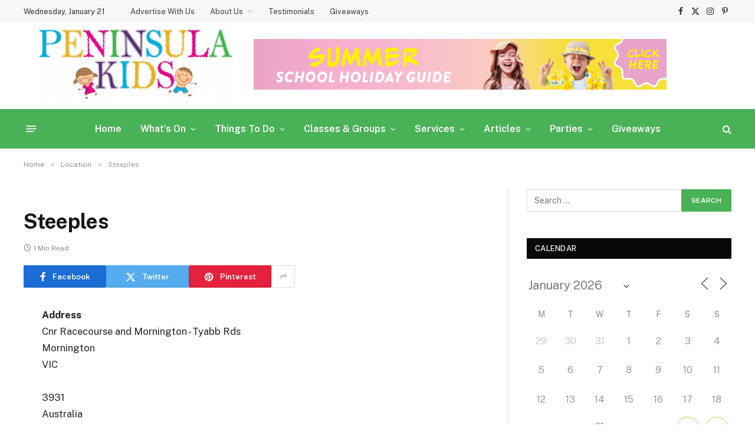

--- FILE ---
content_type: text/html; charset=UTF-8
request_url: https://peninsulakids.com.au/locations/steeples/
body_size: 26957
content:

<!DOCTYPE html>
<html lang="en-AU" class="s-light site-s-light">

<head>

	<meta charset="UTF-8" />
	<meta name="viewport" content="width=device-width, initial-scale=1" />
	<meta name='robots' content='index, follow, max-image-preview:large, max-snippet:-1, max-video-preview:-1' />

	<!-- This site is optimized with the Yoast SEO plugin v26.5 - https://yoast.com/wordpress/plugins/seo/ -->
	<title>Steeples - Peninsula Kids</title><link rel="preload" as="font" href="https://peninsulakids.com.au/wp-content/themes/smart-mag/css/icons/fonts/ts-icons.woff2?v3.2" type="font/woff2" crossorigin="anonymous" />
	<link rel="canonical" href="https://peninsulakids.com.au/locations/steeples/" />
	<meta property="og:locale" content="en_US" />
	<meta property="og:type" content="article" />
	<meta property="og:title" content="Steeples - Peninsula Kids" />
	<meta property="og:url" content="https://peninsulakids.com.au/locations/steeples/" />
	<meta property="og:site_name" content="Peninsula Kids" />
	<script type="application/ld+json" class="yoast-schema-graph">{"@context":"https://schema.org","@graph":[{"@type":"WebPage","@id":"https://peninsulakids.com.au/locations/steeples/","url":"https://peninsulakids.com.au/locations/steeples/","name":"Steeples - Peninsula Kids","isPartOf":{"@id":"https://peninsulakids.com.au/#website"},"datePublished":"2014-03-13T05:07:36+00:00","breadcrumb":{"@id":"https://peninsulakids.com.au/locations/steeples/#breadcrumb"},"inLanguage":"en-AU","potentialAction":[{"@type":"ReadAction","target":["https://peninsulakids.com.au/locations/steeples/"]}]},{"@type":"BreadcrumbList","@id":"https://peninsulakids.com.au/locations/steeples/#breadcrumb","itemListElement":[{"@type":"ListItem","position":1,"name":"Locations","item":"https://peninsulakids.com.au/events-2/locations/"},{"@type":"ListItem","position":2,"name":"Steeples"}]},{"@type":"WebSite","@id":"https://peninsulakids.com.au/#website","url":"https://peninsulakids.com.au/","name":"Peninsula Kids","description":"Mornington Peninsula Kids","publisher":{"@id":"https://peninsulakids.com.au/#organization"},"potentialAction":[{"@type":"SearchAction","target":{"@type":"EntryPoint","urlTemplate":"https://peninsulakids.com.au/?s={search_term_string}"},"query-input":{"@type":"PropertyValueSpecification","valueRequired":true,"valueName":"search_term_string"}}],"inLanguage":"en-AU"},{"@type":"Organization","@id":"https://peninsulakids.com.au/#organization","name":"Peninsula Kids","url":"https://peninsulakids.com.au/","logo":{"@type":"ImageObject","inLanguage":"en-AU","@id":"https://peninsulakids.com.au/#/schema/logo/image/","url":"https://peninsulakids.com.au/wp-content/uploads/2016/03/PeninsulaKidsStackLogo-e1456966416716.jpg","contentUrl":"https://peninsulakids.com.au/wp-content/uploads/2016/03/PeninsulaKidsStackLogo-e1456966416716.jpg","width":400,"height":154,"caption":"Peninsula Kids"},"image":{"@id":"https://peninsulakids.com.au/#/schema/logo/image/"}}]}</script>
	<!-- / Yoast SEO plugin. -->


<link rel='dns-prefetch' href='//www.googletagmanager.com' />
<link rel='dns-prefetch' href='//fonts.googleapis.com' />
<link rel="alternate" type="application/rss+xml" title="Peninsula Kids &raquo; Feed" href="https://peninsulakids.com.au/feed/" />
<link rel="alternate" type="application/rss+xml" title="Peninsula Kids &raquo; Comments Feed" href="https://peninsulakids.com.au/comments/feed/" />
<link rel="alternate" type="application/rss+xml" title="Peninsula Kids &raquo; Steeples Comments Feed" href="https://peninsulakids.com.au/locations/steeples/feed/" />
<link rel="alternate" title="oEmbed (JSON)" type="application/json+oembed" href="https://peninsulakids.com.au/wp-json/oembed/1.0/embed?url=https%3A%2F%2Fpeninsulakids.com.au%2Flocations%2Fsteeples%2F" />
<link rel="alternate" title="oEmbed (XML)" type="text/xml+oembed" href="https://peninsulakids.com.au/wp-json/oembed/1.0/embed?url=https%3A%2F%2Fpeninsulakids.com.au%2Flocations%2Fsteeples%2F&#038;format=xml" />
<style id='wp-img-auto-sizes-contain-inline-css' type='text/css'>
img:is([sizes=auto i],[sizes^="auto," i]){contain-intrinsic-size:3000px 1500px}
/*# sourceURL=wp-img-auto-sizes-contain-inline-css */
</style>
<link rel='stylesheet' id='fluentform-elementor-widget-css' href='https://peninsulakids.com.au/wp-content/plugins/fluentform/assets/css/fluent-forms-elementor-widget.css?ver=6.1.14' type='text/css' media='all' />
<style id='wp-emoji-styles-inline-css' type='text/css'>

	img.wp-smiley, img.emoji {
		display: inline !important;
		border: none !important;
		box-shadow: none !important;
		height: 1em !important;
		width: 1em !important;
		margin: 0 0.07em !important;
		vertical-align: -0.1em !important;
		background: none !important;
		padding: 0 !important;
	}
/*# sourceURL=wp-emoji-styles-inline-css */
</style>
<link rel='stylesheet' id='wp-block-library-css' href='https://peninsulakids.com.au/wp-includes/css/dist/block-library/style.min.css?ver=6.9' type='text/css' media='all' />
<link rel='stylesheet' id='swiper-css-css' href='https://peninsulakids.com.au/wp-content/plugins/instagram-widget-by-wpzoom/dist/styles/library/swiper.css?ver=7.4.1' type='text/css' media='all' />
<link rel='stylesheet' id='dashicons-css' href='https://peninsulakids.com.au/wp-includes/css/dashicons.min.css?ver=6.9' type='text/css' media='all' />
<link rel='stylesheet' id='magnific-popup-css' href='https://peninsulakids.com.au/wp-content/plugins/instagram-widget-by-wpzoom/dist/styles/library/magnific-popup.css?ver=2.2.9' type='text/css' media='all' />
<link rel='stylesheet' id='wpz-insta_block-frontend-style-css' href='https://peninsulakids.com.au/wp-content/plugins/instagram-widget-by-wpzoom/dist/styles/frontend/index.css?ver=css-08583cdecf4e' type='text/css' media='all' />
<style id='classic-theme-styles-inline-css' type='text/css'>
/*! This file is auto-generated */
.wp-block-button__link{color:#fff;background-color:#32373c;border-radius:9999px;box-shadow:none;text-decoration:none;padding:calc(.667em + 2px) calc(1.333em + 2px);font-size:1.125em}.wp-block-file__button{background:#32373c;color:#fff;text-decoration:none}
/*# sourceURL=/wp-includes/css/classic-themes.min.css */
</style>
<style id='global-styles-inline-css' type='text/css'>
:root{--wp--preset--aspect-ratio--square: 1;--wp--preset--aspect-ratio--4-3: 4/3;--wp--preset--aspect-ratio--3-4: 3/4;--wp--preset--aspect-ratio--3-2: 3/2;--wp--preset--aspect-ratio--2-3: 2/3;--wp--preset--aspect-ratio--16-9: 16/9;--wp--preset--aspect-ratio--9-16: 9/16;--wp--preset--color--black: #000000;--wp--preset--color--cyan-bluish-gray: #abb8c3;--wp--preset--color--white: #ffffff;--wp--preset--color--pale-pink: #f78da7;--wp--preset--color--vivid-red: #cf2e2e;--wp--preset--color--luminous-vivid-orange: #ff6900;--wp--preset--color--luminous-vivid-amber: #fcb900;--wp--preset--color--light-green-cyan: #7bdcb5;--wp--preset--color--vivid-green-cyan: #00d084;--wp--preset--color--pale-cyan-blue: #8ed1fc;--wp--preset--color--vivid-cyan-blue: #0693e3;--wp--preset--color--vivid-purple: #9b51e0;--wp--preset--gradient--vivid-cyan-blue-to-vivid-purple: linear-gradient(135deg,rgb(6,147,227) 0%,rgb(155,81,224) 100%);--wp--preset--gradient--light-green-cyan-to-vivid-green-cyan: linear-gradient(135deg,rgb(122,220,180) 0%,rgb(0,208,130) 100%);--wp--preset--gradient--luminous-vivid-amber-to-luminous-vivid-orange: linear-gradient(135deg,rgb(252,185,0) 0%,rgb(255,105,0) 100%);--wp--preset--gradient--luminous-vivid-orange-to-vivid-red: linear-gradient(135deg,rgb(255,105,0) 0%,rgb(207,46,46) 100%);--wp--preset--gradient--very-light-gray-to-cyan-bluish-gray: linear-gradient(135deg,rgb(238,238,238) 0%,rgb(169,184,195) 100%);--wp--preset--gradient--cool-to-warm-spectrum: linear-gradient(135deg,rgb(74,234,220) 0%,rgb(151,120,209) 20%,rgb(207,42,186) 40%,rgb(238,44,130) 60%,rgb(251,105,98) 80%,rgb(254,248,76) 100%);--wp--preset--gradient--blush-light-purple: linear-gradient(135deg,rgb(255,206,236) 0%,rgb(152,150,240) 100%);--wp--preset--gradient--blush-bordeaux: linear-gradient(135deg,rgb(254,205,165) 0%,rgb(254,45,45) 50%,rgb(107,0,62) 100%);--wp--preset--gradient--luminous-dusk: linear-gradient(135deg,rgb(255,203,112) 0%,rgb(199,81,192) 50%,rgb(65,88,208) 100%);--wp--preset--gradient--pale-ocean: linear-gradient(135deg,rgb(255,245,203) 0%,rgb(182,227,212) 50%,rgb(51,167,181) 100%);--wp--preset--gradient--electric-grass: linear-gradient(135deg,rgb(202,248,128) 0%,rgb(113,206,126) 100%);--wp--preset--gradient--midnight: linear-gradient(135deg,rgb(2,3,129) 0%,rgb(40,116,252) 100%);--wp--preset--font-size--small: 13px;--wp--preset--font-size--medium: 20px;--wp--preset--font-size--large: 36px;--wp--preset--font-size--x-large: 42px;--wp--preset--spacing--20: 0.44rem;--wp--preset--spacing--30: 0.67rem;--wp--preset--spacing--40: 1rem;--wp--preset--spacing--50: 1.5rem;--wp--preset--spacing--60: 2.25rem;--wp--preset--spacing--70: 3.38rem;--wp--preset--spacing--80: 5.06rem;--wp--preset--shadow--natural: 6px 6px 9px rgba(0, 0, 0, 0.2);--wp--preset--shadow--deep: 12px 12px 50px rgba(0, 0, 0, 0.4);--wp--preset--shadow--sharp: 6px 6px 0px rgba(0, 0, 0, 0.2);--wp--preset--shadow--outlined: 6px 6px 0px -3px rgb(255, 255, 255), 6px 6px rgb(0, 0, 0);--wp--preset--shadow--crisp: 6px 6px 0px rgb(0, 0, 0);}:where(.is-layout-flex){gap: 0.5em;}:where(.is-layout-grid){gap: 0.5em;}body .is-layout-flex{display: flex;}.is-layout-flex{flex-wrap: wrap;align-items: center;}.is-layout-flex > :is(*, div){margin: 0;}body .is-layout-grid{display: grid;}.is-layout-grid > :is(*, div){margin: 0;}:where(.wp-block-columns.is-layout-flex){gap: 2em;}:where(.wp-block-columns.is-layout-grid){gap: 2em;}:where(.wp-block-post-template.is-layout-flex){gap: 1.25em;}:where(.wp-block-post-template.is-layout-grid){gap: 1.25em;}.has-black-color{color: var(--wp--preset--color--black) !important;}.has-cyan-bluish-gray-color{color: var(--wp--preset--color--cyan-bluish-gray) !important;}.has-white-color{color: var(--wp--preset--color--white) !important;}.has-pale-pink-color{color: var(--wp--preset--color--pale-pink) !important;}.has-vivid-red-color{color: var(--wp--preset--color--vivid-red) !important;}.has-luminous-vivid-orange-color{color: var(--wp--preset--color--luminous-vivid-orange) !important;}.has-luminous-vivid-amber-color{color: var(--wp--preset--color--luminous-vivid-amber) !important;}.has-light-green-cyan-color{color: var(--wp--preset--color--light-green-cyan) !important;}.has-vivid-green-cyan-color{color: var(--wp--preset--color--vivid-green-cyan) !important;}.has-pale-cyan-blue-color{color: var(--wp--preset--color--pale-cyan-blue) !important;}.has-vivid-cyan-blue-color{color: var(--wp--preset--color--vivid-cyan-blue) !important;}.has-vivid-purple-color{color: var(--wp--preset--color--vivid-purple) !important;}.has-black-background-color{background-color: var(--wp--preset--color--black) !important;}.has-cyan-bluish-gray-background-color{background-color: var(--wp--preset--color--cyan-bluish-gray) !important;}.has-white-background-color{background-color: var(--wp--preset--color--white) !important;}.has-pale-pink-background-color{background-color: var(--wp--preset--color--pale-pink) !important;}.has-vivid-red-background-color{background-color: var(--wp--preset--color--vivid-red) !important;}.has-luminous-vivid-orange-background-color{background-color: var(--wp--preset--color--luminous-vivid-orange) !important;}.has-luminous-vivid-amber-background-color{background-color: var(--wp--preset--color--luminous-vivid-amber) !important;}.has-light-green-cyan-background-color{background-color: var(--wp--preset--color--light-green-cyan) !important;}.has-vivid-green-cyan-background-color{background-color: var(--wp--preset--color--vivid-green-cyan) !important;}.has-pale-cyan-blue-background-color{background-color: var(--wp--preset--color--pale-cyan-blue) !important;}.has-vivid-cyan-blue-background-color{background-color: var(--wp--preset--color--vivid-cyan-blue) !important;}.has-vivid-purple-background-color{background-color: var(--wp--preset--color--vivid-purple) !important;}.has-black-border-color{border-color: var(--wp--preset--color--black) !important;}.has-cyan-bluish-gray-border-color{border-color: var(--wp--preset--color--cyan-bluish-gray) !important;}.has-white-border-color{border-color: var(--wp--preset--color--white) !important;}.has-pale-pink-border-color{border-color: var(--wp--preset--color--pale-pink) !important;}.has-vivid-red-border-color{border-color: var(--wp--preset--color--vivid-red) !important;}.has-luminous-vivid-orange-border-color{border-color: var(--wp--preset--color--luminous-vivid-orange) !important;}.has-luminous-vivid-amber-border-color{border-color: var(--wp--preset--color--luminous-vivid-amber) !important;}.has-light-green-cyan-border-color{border-color: var(--wp--preset--color--light-green-cyan) !important;}.has-vivid-green-cyan-border-color{border-color: var(--wp--preset--color--vivid-green-cyan) !important;}.has-pale-cyan-blue-border-color{border-color: var(--wp--preset--color--pale-cyan-blue) !important;}.has-vivid-cyan-blue-border-color{border-color: var(--wp--preset--color--vivid-cyan-blue) !important;}.has-vivid-purple-border-color{border-color: var(--wp--preset--color--vivid-purple) !important;}.has-vivid-cyan-blue-to-vivid-purple-gradient-background{background: var(--wp--preset--gradient--vivid-cyan-blue-to-vivid-purple) !important;}.has-light-green-cyan-to-vivid-green-cyan-gradient-background{background: var(--wp--preset--gradient--light-green-cyan-to-vivid-green-cyan) !important;}.has-luminous-vivid-amber-to-luminous-vivid-orange-gradient-background{background: var(--wp--preset--gradient--luminous-vivid-amber-to-luminous-vivid-orange) !important;}.has-luminous-vivid-orange-to-vivid-red-gradient-background{background: var(--wp--preset--gradient--luminous-vivid-orange-to-vivid-red) !important;}.has-very-light-gray-to-cyan-bluish-gray-gradient-background{background: var(--wp--preset--gradient--very-light-gray-to-cyan-bluish-gray) !important;}.has-cool-to-warm-spectrum-gradient-background{background: var(--wp--preset--gradient--cool-to-warm-spectrum) !important;}.has-blush-light-purple-gradient-background{background: var(--wp--preset--gradient--blush-light-purple) !important;}.has-blush-bordeaux-gradient-background{background: var(--wp--preset--gradient--blush-bordeaux) !important;}.has-luminous-dusk-gradient-background{background: var(--wp--preset--gradient--luminous-dusk) !important;}.has-pale-ocean-gradient-background{background: var(--wp--preset--gradient--pale-ocean) !important;}.has-electric-grass-gradient-background{background: var(--wp--preset--gradient--electric-grass) !important;}.has-midnight-gradient-background{background: var(--wp--preset--gradient--midnight) !important;}.has-small-font-size{font-size: var(--wp--preset--font-size--small) !important;}.has-medium-font-size{font-size: var(--wp--preset--font-size--medium) !important;}.has-large-font-size{font-size: var(--wp--preset--font-size--large) !important;}.has-x-large-font-size{font-size: var(--wp--preset--font-size--x-large) !important;}
:where(.wp-block-post-template.is-layout-flex){gap: 1.25em;}:where(.wp-block-post-template.is-layout-grid){gap: 1.25em;}
:where(.wp-block-term-template.is-layout-flex){gap: 1.25em;}:where(.wp-block-term-template.is-layout-grid){gap: 1.25em;}
:where(.wp-block-columns.is-layout-flex){gap: 2em;}:where(.wp-block-columns.is-layout-grid){gap: 2em;}
:root :where(.wp-block-pullquote){font-size: 1.5em;line-height: 1.6;}
/*# sourceURL=global-styles-inline-css */
</style>
<link rel='stylesheet' id='events-manager-css' href='https://peninsulakids.com.au/wp-content/plugins/events-manager/includes/css/events-manager.min.css?ver=7.2.2.1' type='text/css' media='all' />
<style id='events-manager-inline-css' type='text/css'>
body .em { --font-family : inherit; --font-weight : inherit; --font-size : 1em; --line-height : inherit; }
/*# sourceURL=events-manager-inline-css */
</style>
<link rel='stylesheet' id='post_hit_counter-widget-css' href='https://peninsulakids.com.au/wp-content/plugins/post-hit-counter/assets/css/widget.css?ver=1.3.2' type='text/css' media='all' />
<link rel='stylesheet' id='smartmag-core-css' href='https://peninsulakids.com.au/wp-content/themes/smart-mag/style.css?ver=10.3.2' type='text/css' media='all' />
<style id='smartmag-core-inline-css' type='text/css'>
:root { --c-main: #49b256;
--c-main-rgb: 73,178,86; }
.smart-head-main { --c-shadow: rgba(10,10,10,0.04); }
.smart-head-main .smart-head-top { --head-h: 38px; background-color: rgba(244,244,244,0.71); }
.smart-head-main .smart-head-mid { --head-h: 147px; }
.s-dark .smart-head-main .smart-head-mid,
.smart-head-main .s-dark.smart-head-mid { background-color: #181818; }
.smart-head-main .smart-head-bot { --head-h: 67px; background-color: #49b256; }
.navigation-main .menu > li > a { font-size: 16px; text-transform: initial; letter-spacing: 0em; }
.navigation-main .menu > li li a { font-size: 15px; font-weight: 500; letter-spacing: 0em; }
.navigation-main { --nav-items-space: 16px; }
.s-dark .navigation-main { --c-nav: #ffffff; --c-nav-hov: #000000; }
.s-dark .navigation { --c-nav-drop-bg: #49b256; --c-nav-drop-hov-bg: #43bc66; --c-nav-drop: #ffffff; --c-nav-drop-hov: #ffffff; }
.smart-head-mobile .smart-head-sticky { max-height: 20px; --head-h: 20px; }
.off-canvas { background-color: #49b256; }
.navigation-small .menu > li li a { font-weight: 500; }
.s-light .navigation-small { --c-nav: rgba(0,0,0,0.75); }
.s-dark .navigation-small { --c-nav-hov: #49b256; }
.smart-head-main .spc-social { --c-spc-social-hov: #49b256; }
.smart-head-main { --c-search-icon: #ffffff; }
.smart-head-main .search-icon:hover { color: #f9f9f9; }
.smart-head-main .offcanvas-toggle { transform: scale(0.65); }
.smart-head .h-text { width: 700px; }
.upper-footer .block-head .heading { color: #49b256; }
.upper-footer .block-head { --line-weight: 1px; --c-line: #49b256; }
.s-dark .upper-footer .block-head { --c-line: #49b256; }
.main-footer .upper-footer { color: #666666; }
.s-dark .upper-footer { color: #666666; }
.main-footer .lower-footer { background-color: #49b256; }
.s-dark .lower-footer { background-color: #49b256; }
.lower-footer { color: #ffffff; }
.s-dark .lower-footer { color: #ffffff; }
.main-footer .lower-footer { --c-links: #ffffff; --c-foot-menu: #ffffff; }
.s-dark .lower-footer { --c-links: #ffffff; --c-foot-menu: #ffffff; }
.read-more-basic { color: #49b256; }
.s-dark .read-more-basic { color: #49b256; }
.spc-newsletter .heading { color: #49b256; }
@media (min-width: 941px) and (max-width: 1200px) { .navigation-main .menu > li > a { font-size: calc(10px + (16px - 10px) * .7); } }


/*# sourceURL=smartmag-core-inline-css */
</style>
<link rel='stylesheet' id='smartmag-fonts-css' href='https://fonts.googleapis.com/css?family=Public+Sans%3A400%2C400i%2C500%2C600%2C700' type='text/css' media='all' />
<link rel='stylesheet' id='smartmag-magnific-popup-css' href='https://peninsulakids.com.au/wp-content/themes/smart-mag/css/lightbox.css?ver=10.3.2' type='text/css' media='all' />
<link rel='stylesheet' id='smartmag-icons-css' href='https://peninsulakids.com.au/wp-content/themes/smart-mag/css/icons/icons.css?ver=10.3.2' type='text/css' media='all' />
<!--n2css--><!--n2js--><script type="text/javascript" id="smartmag-lazy-inline-js-after">
/* <![CDATA[ */
/**
 * @copyright ThemeSphere
 * @preserve
 */
var BunyadLazy={};BunyadLazy.load=function(){function a(e,n){var t={};e.dataset.bgset&&e.dataset.sizes?(t.sizes=e.dataset.sizes,t.srcset=e.dataset.bgset):t.src=e.dataset.bgsrc,function(t){var a=t.dataset.ratio;if(0<a){const e=t.parentElement;if(e.classList.contains("media-ratio")){const n=e.style;n.getPropertyValue("--a-ratio")||(n.paddingBottom=100/a+"%")}}}(e);var a,o=document.createElement("img");for(a in o.onload=function(){var t="url('"+(o.currentSrc||o.src)+"')",a=e.style;a.backgroundImage!==t&&requestAnimationFrame(()=>{a.backgroundImage=t,n&&n()}),o.onload=null,o.onerror=null,o=null},o.onerror=o.onload,t)o.setAttribute(a,t[a]);o&&o.complete&&0<o.naturalWidth&&o.onload&&o.onload()}function e(t){t.dataset.loaded||a(t,()=>{document.dispatchEvent(new Event("lazyloaded")),t.dataset.loaded=1})}function n(t){"complete"===document.readyState?t():window.addEventListener("load",t)}return{initEarly:function(){var t,a=()=>{document.querySelectorAll(".img.bg-cover:not(.lazyload)").forEach(e)};"complete"!==document.readyState?(t=setInterval(a,150),n(()=>{a(),clearInterval(t)})):a()},callOnLoad:n,initBgImages:function(t){t&&n(()=>{document.querySelectorAll(".img.bg-cover").forEach(e)})},bgLoad:a}}(),BunyadLazy.load.initEarly();
//# sourceURL=smartmag-lazy-inline-js-after
/* ]]> */
</script>
<script type="text/javascript" src="https://peninsulakids.com.au/wp-includes/js/jquery/jquery.min.js?ver=3.7.1" id="jquery-core-js"></script>
<script type="text/javascript" src="https://peninsulakids.com.au/wp-includes/js/jquery/jquery-migrate.min.js?ver=3.4.1" id="jquery-migrate-js"></script>
<script type="text/javascript" src="https://peninsulakids.com.au/wp-includes/js/underscore.min.js?ver=1.13.7" id="underscore-js"></script>
<script type="text/javascript" id="wp-util-js-extra">
/* <![CDATA[ */
var _wpUtilSettings = {"ajax":{"url":"/wp-admin/admin-ajax.php"}};
//# sourceURL=wp-util-js-extra
/* ]]> */
</script>
<script type="text/javascript" src="https://peninsulakids.com.au/wp-includes/js/wp-util.min.js?ver=6.9" id="wp-util-js"></script>
<script type="text/javascript" src="https://peninsulakids.com.au/wp-content/plugins/instagram-widget-by-wpzoom/dist/scripts/library/magnific-popup.js?ver=1764887116" id="magnific-popup-js"></script>
<script type="text/javascript" src="https://peninsulakids.com.au/wp-content/plugins/instagram-widget-by-wpzoom/dist/scripts/library/swiper.js?ver=7.4.1" id="swiper-js-js"></script>
<script type="text/javascript" src="https://peninsulakids.com.au/wp-content/plugins/instagram-widget-by-wpzoom/dist/scripts/frontend/block.js?ver=74a049bb282113514b2a" id="wpz-insta_block-frontend-script-js"></script>
<script type="text/javascript" src="https://peninsulakids.com.au/wp-includes/js/jquery/ui/core.min.js?ver=1.13.3" id="jquery-ui-core-js"></script>
<script type="text/javascript" src="https://peninsulakids.com.au/wp-includes/js/jquery/ui/mouse.min.js?ver=1.13.3" id="jquery-ui-mouse-js"></script>
<script type="text/javascript" src="https://peninsulakids.com.au/wp-includes/js/jquery/ui/sortable.min.js?ver=1.13.3" id="jquery-ui-sortable-js"></script>
<script type="text/javascript" src="https://peninsulakids.com.au/wp-includes/js/jquery/ui/datepicker.min.js?ver=1.13.3" id="jquery-ui-datepicker-js"></script>
<script type="text/javascript" id="jquery-ui-datepicker-js-after">
/* <![CDATA[ */
jQuery(function(jQuery){jQuery.datepicker.setDefaults({"closeText":"Close","currentText":"Today","monthNames":["January","February","March","April","May","June","July","August","September","October","November","December"],"monthNamesShort":["Jan","Feb","Mar","Apr","May","Jun","Jul","Aug","Sep","Oct","Nov","Dec"],"nextText":"Next","prevText":"Previous","dayNames":["Sunday","Monday","Tuesday","Wednesday","Thursday","Friday","Saturday"],"dayNamesShort":["Sun","Mon","Tue","Wed","Thu","Fri","Sat"],"dayNamesMin":["S","M","T","W","T","F","S"],"dateFormat":"MM d, yy","firstDay":1,"isRTL":false});});
//# sourceURL=jquery-ui-datepicker-js-after
/* ]]> */
</script>
<script type="text/javascript" src="https://peninsulakids.com.au/wp-includes/js/jquery/ui/resizable.min.js?ver=1.13.3" id="jquery-ui-resizable-js"></script>
<script type="text/javascript" src="https://peninsulakids.com.au/wp-includes/js/jquery/ui/draggable.min.js?ver=1.13.3" id="jquery-ui-draggable-js"></script>
<script type="text/javascript" src="https://peninsulakids.com.au/wp-includes/js/jquery/ui/controlgroup.min.js?ver=1.13.3" id="jquery-ui-controlgroup-js"></script>
<script type="text/javascript" src="https://peninsulakids.com.au/wp-includes/js/jquery/ui/checkboxradio.min.js?ver=1.13.3" id="jquery-ui-checkboxradio-js"></script>
<script type="text/javascript" src="https://peninsulakids.com.au/wp-includes/js/jquery/ui/button.min.js?ver=1.13.3" id="jquery-ui-button-js"></script>
<script type="text/javascript" src="https://peninsulakids.com.au/wp-includes/js/jquery/ui/dialog.min.js?ver=1.13.3" id="jquery-ui-dialog-js"></script>
<script type="text/javascript" id="events-manager-js-extra">
/* <![CDATA[ */
var EM = {"ajaxurl":"https://peninsulakids.com.au/wp-admin/admin-ajax.php","locationajaxurl":"https://peninsulakids.com.au/wp-admin/admin-ajax.php?action=locations_search","firstDay":"1","locale":"en","dateFormat":"yy-mm-dd","ui_css":"https://peninsulakids.com.au/wp-content/plugins/events-manager/includes/css/jquery-ui/build.min.css","show24hours":"0","is_ssl":"1","autocomplete_limit":"10","calendar":{"breakpoints":{"small":560,"medium":908,"large":false}},"phone":"","datepicker":{"format":"d/m/Y"},"search":{"breakpoints":{"small":650,"medium":850,"full":false}},"url":"https://peninsulakids.com.au/wp-content/plugins/events-manager","assets":{"input.em-uploader":{"js":{"em-uploader":{"url":"https://peninsulakids.com.au/wp-content/plugins/events-manager/includes/js/em-uploader.js?v=7.2.2.1","event":"em_uploader_ready","requires":"filepond"},"filepond-validate-size":"filepond/plugins/filepond-plugin-file-validate-size.js?v=7.2.2.1","filepond-validate-type":"filepond/plugins/filepond-plugin-file-validate-type.js?v=7.2.2.1","filepond-image-validate-size":"filepond/plugins/filepond-plugin-image-validate-size.js?v=7.2.2.1","filepond-exif-orientation":"filepond/plugins/filepond-plugin-image-exif-orientation.js?v=7.2.2.1","filepond-get-file":"filepond/plugins/filepond-plugin-get-file.js?v=7.2.2.1","filepond-plugin-image-overlay":"filepond/plugins/filepond-plugin-image-overlay.js?v=7.2.2.1","filepond-plugin-image-thumbnail":"filepond/plugins/filepond-plugin-image-thumbnail.js?v=7.2.2.1","filepond-plugin-pdf-preview-overlay":"filepond/plugins/filepond-plugin-pdf-preview-overlay.js?v=7.2.2.1","filepond-plugin-file-icon":"filepond/plugins/filepond-plugin-file-icon.js?v=7.2.2.1","filepond":{"url":"filepond/filepond.js?v=7.2.2.1","locale":""}},"css":{"em-filepond":"filepond/em-filepond.min.css?v=7.2.2.1","filepond-preview":"filepond/plugins/filepond-plugin-image-preview.min.css?v=7.2.2.1","filepond-plugin-image-overlay":"filepond/plugins/filepond-plugin-image-overlay.min.css?v=7.2.2.1","filepond-get-file":"filepond/plugins/filepond-plugin-get-file.min.css?v=7.2.2.1"}},".em-event-editor":{"js":{"event-editor":{"url":"https://peninsulakids.com.au/wp-content/plugins/events-manager/includes/js/events-manager-event-editor.js?v=7.2.2.1","event":"em_event_editor_ready"}},"css":{"event-editor":"https://peninsulakids.com.au/wp-content/plugins/events-manager/includes/css/events-manager-event-editor.min.css?v=7.2.2.1"}},".em-recurrence-sets, .em-timezone":{"js":{"luxon":{"url":"luxon/luxon.js?v=7.2.2.1","event":"em_luxon_ready"}}},".em-booking-form, #em-booking-form, .em-booking-recurring, .em-event-booking-form":{"js":{"em-bookings":{"url":"https://peninsulakids.com.au/wp-content/plugins/events-manager/includes/js/bookingsform.js?v=7.2.2.1","event":"em_booking_form_js_loaded"}}},"#em-opt-archetypes":{"js":{"archetypes":"https://peninsulakids.com.au/wp-content/plugins/events-manager/includes/js/admin-archetype-editor.js?v=7.2.2.1","archetypes_ms":"https://peninsulakids.com.au/wp-content/plugins/events-manager/includes/js/admin-archetypes.js?v=7.2.2.1","qs":"qs/qs.js?v=7.2.2.1"}}},"cached":"1","uploads":{"endpoint":"https://peninsulakids.com.au/wp-json/events-manager/v1/uploads","nonce":"e0cc8471f3","delete_confirm":"Are you sure you want to delete this file? It will be deleted upon submission.","images":{"max_file_size":"380000","image_max_width":"","image_max_height":"","image_min_width":"","image_min_height":""},"files":{"max_file_size":"380000","types":{"0":"image/gif","1":"image/jpeg","3":"image/png","4":"application/pdf"}}},"api_nonce":"0d3389f423","txt_search":"Search","txt_searching":"Searching...","txt_loading":"Loading..."};
//# sourceURL=events-manager-js-extra
/* ]]> */
</script>
<script type="text/javascript" src="https://peninsulakids.com.au/wp-content/plugins/events-manager/includes/js/events-manager.js?ver=7.2.2.1" id="events-manager-js"></script>

<!-- Google tag (gtag.js) snippet added by Site Kit -->
<!-- Google Analytics snippet added by Site Kit -->
<script type="text/javascript" src="https://www.googletagmanager.com/gtag/js?id=GT-NMJZMPG" id="google_gtagjs-js" async></script>
<script type="text/javascript" id="google_gtagjs-js-after">
/* <![CDATA[ */
window.dataLayer = window.dataLayer || [];function gtag(){dataLayer.push(arguments);}
gtag("set","linker",{"domains":["peninsulakids.com.au"]});
gtag("js", new Date());
gtag("set", "developer_id.dZTNiMT", true);
gtag("config", "GT-NMJZMPG");
//# sourceURL=google_gtagjs-js-after
/* ]]> */
</script>
<link rel="https://api.w.org/" href="https://peninsulakids.com.au/wp-json/" /><link rel="EditURI" type="application/rsd+xml" title="RSD" href="https://peninsulakids.com.au/xmlrpc.php?rsd" />
<meta name="generator" content="WordPress 6.9" />
<link rel='shortlink' href='https://peninsulakids.com.au/?p=9440' />

<!-- This site is using AdRotate v5.17 to display their advertisements - https://ajdg.solutions/ -->
<!-- AdRotate CSS -->
<style type="text/css" media="screen">
	.g { margin:0px; padding:0px; overflow:hidden; line-height:1; zoom:1; }
	.g img { height:auto; }
	.g-col { position:relative; float:left; }
	.g-col:first-child { margin-left: 0; }
	.g-col:last-child { margin-right: 0; }
	@media only screen and (max-width: 480px) {
		.g-col, .g-dyn, .g-single { width:100%; margin-left:0; margin-right:0; }
	}
</style>
<!-- /AdRotate CSS -->

<meta name="generator" content="Site Kit by Google 1.168.0" /><script type="text/javascript">//<![CDATA[
  function external_links_in_new_windows_loop() {
    if (!document.links) {
      document.links = document.getElementsByTagName('a');
    }
    var change_link = false;
    var force = '';
    var ignore = '';

    for (var t=0; t<document.links.length; t++) {
      var all_links = document.links[t];
      change_link = false;
      
      if(document.links[t].hasAttribute('onClick') == false) {
        // forced if the address starts with http (or also https), but does not link to the current domain
        if(all_links.href.search(/^http/) != -1 && all_links.href.search('peninsulakids.com.au') == -1 && all_links.href.search(/^#/) == -1) {
          // console.log('Changed ' + all_links.href);
          change_link = true;
        }
          
        if(force != '' && all_links.href.search(force) != -1) {
          // forced
          // console.log('force ' + all_links.href);
          change_link = true;
        }
        
        if(ignore != '' && all_links.href.search(ignore) != -1) {
          // console.log('ignore ' + all_links.href);
          // ignored
          change_link = false;
        }

        if(change_link == true) {
          // console.log('Changed ' + all_links.href);
          document.links[t].setAttribute('onClick', 'javascript:window.open(\'' + all_links.href.replace(/'/g, '') + '\', \'_blank\', \'noopener\'); return false;');
          document.links[t].removeAttribute('target');
        }
      }
    }
  }
  
  // Load
  function external_links_in_new_windows_load(func)
  {  
    var oldonload = window.onload;
    if (typeof window.onload != 'function'){
      window.onload = func;
    } else {
      window.onload = function(){
        oldonload();
        func();
      }
    }
  }

  external_links_in_new_windows_load(external_links_in_new_windows_loop);
  //]]></script>


		<script>
		var BunyadSchemeKey = 'bunyad-scheme';
		(() => {
			const d = document.documentElement;
			const c = d.classList;
			var scheme = localStorage.getItem(BunyadSchemeKey);
			
			if (scheme) {
				d.dataset.origClass = c;
				scheme === 'dark' ? c.remove('s-light', 'site-s-light') : c.remove('s-dark', 'site-s-dark');
				c.add('site-s-' + scheme, 's-' + scheme);
			}
		})();
		</script>
		<meta name="generator" content="Elementor 3.34.1; features: e_font_icon_svg, additional_custom_breakpoints; settings: css_print_method-external, google_font-enabled, font_display-auto">
			<style>
				.e-con.e-parent:nth-of-type(n+4):not(.e-lazyloaded):not(.e-no-lazyload),
				.e-con.e-parent:nth-of-type(n+4):not(.e-lazyloaded):not(.e-no-lazyload) * {
					background-image: none !important;
				}
				@media screen and (max-height: 1024px) {
					.e-con.e-parent:nth-of-type(n+3):not(.e-lazyloaded):not(.e-no-lazyload),
					.e-con.e-parent:nth-of-type(n+3):not(.e-lazyloaded):not(.e-no-lazyload) * {
						background-image: none !important;
					}
				}
				@media screen and (max-height: 640px) {
					.e-con.e-parent:nth-of-type(n+2):not(.e-lazyloaded):not(.e-no-lazyload),
					.e-con.e-parent:nth-of-type(n+2):not(.e-lazyloaded):not(.e-no-lazyload) * {
						background-image: none !important;
					}
				}
			</style>
			<link rel="icon" href="https://peninsulakids.com.au/wp-content/uploads/2021/06/cropped-Girl-flower-1-32x32.png" sizes="32x32" />
<link rel="icon" href="https://peninsulakids.com.au/wp-content/uploads/2021/06/cropped-Girl-flower-1-192x192.png" sizes="192x192" />
<link rel="apple-touch-icon" href="https://peninsulakids.com.au/wp-content/uploads/2021/06/cropped-Girl-flower-1-180x180.png" />
<meta name="msapplication-TileImage" content="https://peninsulakids.com.au/wp-content/uploads/2021/06/cropped-Girl-flower-1-270x270.png" />


</head>

<body class="wp-singular location-template-default single single-location postid-9440 wp-theme-smart-mag right-sidebar post-layout-modern has-lb has-lb-sm ts-img-hov-fade has-sb-sep layout-normal elementor-default elementor-kit-7">



<div class="main-wrap">

	
<div class="off-canvas-backdrop"></div>
<div class="mobile-menu-container off-canvas s-dark hide-menu-lg" id="off-canvas">

	<div class="off-canvas-head">
		<a href="#" class="close">
			<span class="visuallyhidden">Close Menu</span>
			<i class="tsi tsi-times"></i>
		</a>

		<div class="ts-logo">
					</div>
	</div>

	<div class="off-canvas-content">

		
			<ul id="menu-main-nav" class="mobile-menu"><li id="menu-item-2261" class="menu-item menu-item-type-custom menu-item-object-custom menu-item-home menu-item-2261"><a href="https://peninsulakids.com.au/">Home</a></li>
<li id="menu-item-2270" class="menu-item menu-item-type-custom menu-item-object-custom menu-item-has-children menu-item-2270"><a href="http://www.peninsulakids.com.au">What&#8217;s On</a>
<ul class="sub-menu">
	<li id="menu-item-51311" class="menu-item menu-item-type-post_type menu-item-object-page menu-item-51311"><a href="https://peninsulakids.com.au/events-2/">Events</a></li>
	<li id="menu-item-49844" class="menu-item menu-item-type-post_type menu-item-object-page menu-item-49844"><a href="https://peninsulakids.com.au/add-an-event/">Add an Event</a></li>
	<li id="menu-item-55361" class="menu-item menu-item-type-post_type menu-item-object-page menu-item-55361"><a href="https://peninsulakids.com.au/whats-on/major-event/">Major Event</a></li>
	<li id="menu-item-54130" class="menu-item menu-item-type-post_type menu-item-object-page menu-item-54130"><a href="https://peninsulakids.com.au/school-holiday-guide-2/">School Holiday Guide</a></li>
</ul>
</li>
<li id="menu-item-2265" class="menu-item menu-item-type-custom menu-item-object-custom menu-item-has-children menu-item-2265"><a href="http://www.peninsulakids.com.au">Things To Do</a>
<ul class="sub-menu">
	<li id="menu-item-50705" class="menu-item menu-item-type-custom menu-item-object-custom menu-item-has-children menu-item-50705"><a href="#">Free Activities</a>
	<ul class="sub-menu">
		<li id="menu-item-51173" class="menu-item menu-item-type-taxonomy menu-item-object-category menu-item-51173"><a href="https://peninsulakids.com.au/advertisers/coastal-activities/">Coastal Activities</a></li>
		<li id="menu-item-51143" class="menu-item menu-item-type-post_type menu-item-object-page menu-item-51143"><a href="https://peninsulakids.com.au/outdoor-activities/">Outdoor Activities</a></li>
		<li id="menu-item-50997" class="menu-item menu-item-type-post_type menu-item-object-page menu-item-50997"><a href="https://peninsulakids.com.au/picnic-spots/">Picnic Spots</a></li>
		<li id="menu-item-50968" class="menu-item menu-item-type-taxonomy menu-item-object-category menu-item-50968"><a href="https://peninsulakids.com.au/playgrounds/">Playgrounds</a></li>
		<li id="menu-item-52693" class="menu-item menu-item-type-taxonomy menu-item-object-category menu-item-52693"><a href="https://peninsulakids.com.au/blogs/pram-walks/">Pram Walks</a></li>
		<li id="menu-item-50970" class="menu-item menu-item-type-taxonomy menu-item-object-category menu-item-50970"><a href="https://peninsulakids.com.au/rainy-day-activities/">Rainy Day Activities</a></li>
		<li id="menu-item-52710" class="menu-item menu-item-type-post_type menu-item-object-page menu-item-52710"><a href="https://peninsulakids.com.au/walks-and-bike-rides/">Walks and Bike Rides</a></li>
	</ul>
</li>
	<li id="menu-item-50706" class="menu-item menu-item-type-custom menu-item-object-custom menu-item-has-children menu-item-50706"><a href="#">Places to Visit</a>
	<ul class="sub-menu">
		<li id="menu-item-51345" class="menu-item menu-item-type-taxonomy menu-item-object-category menu-item-51345"><a href="https://peninsulakids.com.au/advertisers/attractions/">Attractions</a></li>
		<li id="menu-item-51230" class="menu-item menu-item-type-post_type menu-item-object-page menu-item-51230"><a href="https://peninsulakids.com.au/day-trips-away-from-the-peninsula/">Day Trips Away From The Peninsula</a></li>
		<li id="menu-item-51056" class="menu-item menu-item-type-post_type menu-item-object-page menu-item-51056"><a href="https://peninsulakids.com.au/galleries-libraries/">Galleries &#038; Libraries</a></li>
		<li id="menu-item-52768" class="menu-item menu-item-type-post_type menu-item-object-page menu-item-52768"><a href="https://peninsulakids.com.au/historical/">Historical</a></li>
		<li id="menu-item-55223" class="menu-item menu-item-type-post_type menu-item-object-page menu-item-55223"><a href="https://peninsulakids.com.au/markets-3/">Markets</a></li>
		<li id="menu-item-51014" class="menu-item menu-item-type-taxonomy menu-item-object-category menu-item-51014"><a href="https://peninsulakids.com.au/advertisers/tourism-centres/">Tourism Centres</a></li>
	</ul>
</li>
	<li id="menu-item-50624" class="menu-item menu-item-type-custom menu-item-object-custom menu-item-has-children menu-item-50624"><a href="#">Places to Eat</a>
	<ul class="sub-menu">
		<li id="menu-item-50636" class="menu-item menu-item-type-taxonomy menu-item-object-category menu-item-50636"><a href="https://peninsulakids.com.au/advertisers/cafes/">Cafes</a></li>
		<li id="menu-item-50665" class="menu-item menu-item-type-taxonomy menu-item-object-category menu-item-50665"><a href="https://peninsulakids.com.au/advertisers/restaurants/">Restaurants</a></li>
		<li id="menu-item-50666" class="menu-item menu-item-type-taxonomy menu-item-object-category menu-item-50666"><a href="https://peninsulakids.com.au/advertisers/wineries/">Wineries</a></li>
	</ul>
</li>
	<li id="menu-item-2263" class="menu-item menu-item-type-custom menu-item-object-custom menu-item-has-children menu-item-2263"><a href="#">Places To Stay</a>
	<ul class="sub-menu">
		<li id="menu-item-50695" class="menu-item menu-item-type-taxonomy menu-item-object-category menu-item-50695"><a href="https://peninsulakids.com.au/advertisers/accommodation/">Accommodation</a></li>
	</ul>
</li>
	<li id="menu-item-50423" class="menu-item menu-item-type-custom menu-item-object-custom menu-item-has-children menu-item-50423"><a href="#">Shopping</a>
	<ul class="sub-menu">
		<li id="menu-item-53312" class="menu-item menu-item-type-taxonomy menu-item-object-category menu-item-53312"><a href="https://peninsulakids.com.au/advertisers/baby-goods-sale-hire/">Baby Goods &#8211; Sale &amp; Hire</a></li>
		<li id="menu-item-53313" class="menu-item menu-item-type-taxonomy menu-item-object-category menu-item-53313"><a href="https://peninsulakids.com.au/advertisers/child-friendly-shops/">Child Friendly Shops</a></li>
		<li id="menu-item-53311" class="menu-item menu-item-type-taxonomy menu-item-object-category menu-item-53311"><a href="https://peninsulakids.com.au/advertisers/made-on-the-peninsula/">Made on the Peninsula</a></li>
		<li id="menu-item-53310" class="menu-item menu-item-type-taxonomy menu-item-object-category menu-item-53310"><a href="https://peninsulakids.com.au/online/">Online</a></li>
		<li id="menu-item-50422" class="menu-item menu-item-type-taxonomy menu-item-object-category menu-item-50422"><a href="https://peninsulakids.com.au/advertisers/retail/">Retail</a></li>
	</ul>
</li>
	<li id="menu-item-2257" class="menu-item menu-item-type-taxonomy menu-item-object-category menu-item-has-children menu-item-2257"><a href="https://peninsulakids.com.au/fun-at-home/">At Home</a>
	<ul class="sub-menu">
		<li id="menu-item-2259" class="menu-item menu-item-type-taxonomy menu-item-object-category menu-item-2259"><a href="https://peninsulakids.com.au/fun-at-home/craft/">Craft</a></li>
		<li id="menu-item-2258" class="menu-item menu-item-type-taxonomy menu-item-object-category menu-item-2258"><a href="https://peninsulakids.com.au/fun-at-home/games-party-ideas/">Games</a></li>
		<li id="menu-item-64665" class="menu-item menu-item-type-post_type menu-item-object-page menu-item-64665"><a href="https://peninsulakids.com.au/recipes/">Recipes</a></li>
	</ul>
</li>
</ul>
</li>
<li id="menu-item-2267" class="menu-item menu-item-type-custom menu-item-object-custom menu-item-has-children menu-item-2267"><a href="http://www.peninsulakids.com.au">Classes &#038; Groups</a>
<ul class="sub-menu">
	<li id="menu-item-50710" class="menu-item menu-item-type-taxonomy menu-item-object-category menu-item-has-children menu-item-50710"><a href="https://peninsulakids.com.au/advertisers/creative-advertisers/">Creative</a>
	<ul class="sub-menu">
		<li id="menu-item-50712" class="menu-item menu-item-type-taxonomy menu-item-object-category menu-item-50712"><a href="https://peninsulakids.com.au/advertisers/creative-advertisers/art-and-craft/">Art and Craft</a></li>
	</ul>
</li>
	<li id="menu-item-50721" class="menu-item menu-item-type-taxonomy menu-item-object-category menu-item-has-children menu-item-50721"><a href="https://peninsulakids.com.au/advertisers/playgroups-advertisers/">Playgroups</a>
	<ul class="sub-menu">
		<li id="menu-item-52793" class="menu-item menu-item-type-post_type menu-item-object-page menu-item-52793"><a href="https://peninsulakids.com.au/central-and-northern-peninsula/">Central and Northern Peninsula</a></li>
		<li id="menu-item-52835" class="menu-item menu-item-type-post_type menu-item-object-page menu-item-52835"><a href="https://peninsulakids.com.au/southern-peninsula/">Southern Peninsula</a></li>
		<li id="menu-item-52842" class="menu-item menu-item-type-post_type menu-item-object-page menu-item-52842"><a href="https://peninsulakids.com.au/western-port/">Western Port</a></li>
	</ul>
</li>
	<li id="menu-item-50718" class="menu-item menu-item-type-taxonomy menu-item-object-category menu-item-has-children menu-item-50718"><a href="https://peninsulakids.com.au/advertisers/sports-advertisers/">Sports</a>
	<ul class="sub-menu">
		<li id="menu-item-50726" class="menu-item menu-item-type-taxonomy menu-item-object-category menu-item-50726"><a href="https://peninsulakids.com.au/advertisers/sports-advertisers/fitness-sports-advertisers/">Fitness</a></li>
		<li id="menu-item-51823" class="menu-item menu-item-type-post_type menu-item-object-page menu-item-51823"><a href="https://peninsulakids.com.au/pre-school-sports/">Pre School Sports</a></li>
		<li id="menu-item-50719" class="menu-item menu-item-type-taxonomy menu-item-object-category menu-item-50719"><a href="https://peninsulakids.com.au/advertisers/sports-advertisers/sports-classes-and-tuition/">Sports Classes and Tuition</a></li>
	</ul>
</li>
</ul>
</li>
<li id="menu-item-2264" class="menu-item menu-item-type-custom menu-item-object-custom menu-item-has-children menu-item-2264"><a href="http://www.peninsulakids.com.au">Services</a>
<ul class="sub-menu">
	<li id="menu-item-50036" class="menu-item menu-item-type-taxonomy menu-item-object-category menu-item-has-children menu-item-50036"><a href="https://peninsulakids.com.au/advertisers/health-wellbeing-2/">Health &amp; Wellbeing</a>
	<ul class="sub-menu">
		<li id="menu-item-49913" class="menu-item menu-item-type-taxonomy menu-item-object-category menu-item-49913"><a href="https://peninsulakids.com.au/advertisers/health-wellbeing-2/dental/">Dental</a></li>
		<li id="menu-item-49965" class="menu-item menu-item-type-post_type menu-item-object-page menu-item-49965"><a href="https://peninsulakids.com.au/health-care-practitioners/">Health Care Practitioners</a></li>
		<li id="menu-item-50008" class="menu-item menu-item-type-post_type menu-item-object-page menu-item-50008"><a href="https://peninsulakids.com.au/hospitals/">Hospitals</a></li>
		<li id="menu-item-50478" class="menu-item menu-item-type-post_type menu-item-object-page menu-item-50478"><a href="https://peninsulakids.com.au/support-groups/">Support Groups</a></li>
	</ul>
</li>
	<li id="menu-item-50965" class="menu-item menu-item-type-custom menu-item-object-custom menu-item-has-children menu-item-50965"><a href="#">Pregnancy &#038; Baby</a>
	<ul class="sub-menu">
		<li id="menu-item-50966" class="menu-item menu-item-type-custom menu-item-object-custom menu-item-has-children menu-item-50966"><a href="https://peninsulakids.com.au/category/advertisers/prenatal/">Prenatal</a>
		<ul class="sub-menu">
			<li id="menu-item-51267" class="menu-item menu-item-type-post_type menu-item-object-page menu-item-51267"><a href="https://peninsulakids.com.au/elementor-51255/">Pre Natal Care/Birth Support</a></li>
			<li id="menu-item-50958" class="menu-item menu-item-type-taxonomy menu-item-object-category menu-item-50958"><a href="https://peninsulakids.com.au/advertisers/prenatal/prenatal-fitness-wellbeing/">Pre Natal Fitness &amp; Wellbeing</a></li>
			<li id="menu-item-50960" class="menu-item menu-item-type-taxonomy menu-item-object-category menu-item-50960"><a href="https://peninsulakids.com.au/advertisers/prenatal/maternal-health-centres/">Maternal Health Centres</a></li>
			<li id="menu-item-50961" class="menu-item menu-item-type-taxonomy menu-item-object-category menu-item-50961"><a href="https://peninsulakids.com.au/advertisers/prenatal/maternity-products/">Maternity Products</a></li>
		</ul>
</li>
		<li id="menu-item-50967" class="menu-item menu-item-type-custom menu-item-object-custom menu-item-has-children menu-item-50967"><a href="#">PostNatal</a>
		<ul class="sub-menu">
			<li id="menu-item-53316" class="menu-item menu-item-type-taxonomy menu-item-object-category menu-item-53316"><a href="https://peninsulakids.com.au/advertisers/prenatal/maternal-health-centres/">Maternal Health Centres</a></li>
			<li id="menu-item-53215" class="menu-item menu-item-type-post_type menu-item-object-page menu-item-53215"><a href="https://peninsulakids.com.au/maternity-products-and-supplies/">Post Natal Support &#038; Wellbeing</a></li>
		</ul>
</li>
	</ul>
</li>
	<li id="menu-item-50038" class="menu-item menu-item-type-taxonomy menu-item-object-category menu-item-has-children menu-item-50038"><a href="https://peninsulakids.com.au/advertisers/special-needs/">Special Needs</a>
	<ul class="sub-menu">
		<li id="menu-item-50040" class="menu-item menu-item-type-taxonomy menu-item-object-category menu-item-50040"><a href="https://peninsulakids.com.au/advertisers/special-needs/activities-for-special-needs/">Activities for Special Needs</a></li>
		<li id="menu-item-50041" class="menu-item menu-item-type-taxonomy menu-item-object-category menu-item-50041"><a href="https://peninsulakids.com.au/advertisers/special-needs/support-for-special-needs/">Support for Special Needs</a></li>
		<li id="menu-item-50321" class="menu-item menu-item-type-post_type menu-item-object-page menu-item-50321"><a href="https://peninsulakids.com.au/therapists-for-special-needs/">Therapists for Special Needs</a></li>
	</ul>
</li>
	<li id="menu-item-50416" class="menu-item menu-item-type-custom menu-item-object-custom menu-item-has-children menu-item-50416"><a href="#">Education &#038; Childcare</a>
	<ul class="sub-menu">
		<li id="menu-item-50364" class="menu-item menu-item-type-taxonomy menu-item-object-category menu-item-50364"><a href="https://peninsulakids.com.au/advertisers/daycare/">Daycare</a></li>
		<li id="menu-item-52974" class="menu-item menu-item-type-taxonomy menu-item-object-category menu-item-52974"><a href="https://peninsulakids.com.au/advertisers/kindergartens/">Kindergartens</a></li>
		<li id="menu-item-53025" class="menu-item menu-item-type-post_type menu-item-object-page menu-item-53025"><a href="https://peninsulakids.com.au/schools/">Schools</a></li>
	</ul>
</li>
	<li id="menu-item-64504" class="menu-item menu-item-type-custom menu-item-object-custom menu-item-has-children menu-item-64504"><a href="#">Finance</a>
	<ul class="sub-menu">
		<li id="menu-item-64505" class="menu-item menu-item-type-taxonomy menu-item-object-category menu-item-64505"><a href="https://peninsulakids.com.au/finance/">Finance</a></li>
	</ul>
</li>
	<li id="menu-item-50353" class="menu-item menu-item-type-taxonomy menu-item-object-category menu-item-has-children menu-item-50353"><a href="https://peninsulakids.com.au/advertisers/photography/">Photography</a>
	<ul class="sub-menu">
		<li id="menu-item-51029" class="menu-item menu-item-type-taxonomy menu-item-object-category menu-item-51029"><a href="https://peninsulakids.com.au/advertisers/photography/">Photography</a></li>
	</ul>
</li>
	<li id="menu-item-50418" class="menu-item menu-item-type-custom menu-item-object-custom menu-item-has-children menu-item-50418"><a href="#">Child Safety &#038; Wellbeing</a>
	<ul class="sub-menu">
		<li id="menu-item-53145" class="menu-item menu-item-type-post_type menu-item-object-page menu-item-53145"><a href="https://peninsulakids.com.au/child-safety-first-aid/">Child Safety/First Aid</a></li>
		<li id="menu-item-53059" class="menu-item menu-item-type-post_type menu-item-object-page menu-item-53059"><a href="https://peninsulakids.com.au/emergency-numbers/">Emergency Numbers</a></li>
	</ul>
</li>
</ul>
</li>
<li id="menu-item-50812" class="menu-item menu-item-type-custom menu-item-object-custom menu-item-has-children menu-item-50812"><a href="#">Articles</a>
<ul class="sub-menu">
	<li id="menu-item-50810" class="menu-item menu-item-type-taxonomy menu-item-object-category menu-item-50810"><a href="https://peninsulakids.com.au/education/">Education</a></li>
	<li id="menu-item-53154" class="menu-item menu-item-type-taxonomy menu-item-object-category menu-item-53154"><a href="https://peninsulakids.com.au/finances/">Finances</a></li>
	<li id="menu-item-50809" class="menu-item menu-item-type-taxonomy menu-item-object-category menu-item-50809"><a href="https://peninsulakids.com.au/health/">Health</a></li>
	<li id="menu-item-2266" class="menu-item menu-item-type-taxonomy menu-item-object-category menu-item-2266"><a href="https://peninsulakids.com.au/parenting-articles/">Parenting Articles</a></li>
	<li id="menu-item-50811" class="menu-item menu-item-type-taxonomy menu-item-object-category menu-item-50811"><a href="https://peninsulakids.com.au/places-to-eat/">Places to Eat</a></li>
	<li id="menu-item-50808" class="menu-item menu-item-type-taxonomy menu-item-object-category menu-item-50808"><a href="https://peninsulakids.com.au/pregnancy/">Pregnancy &amp; Baby</a></li>
	<li id="menu-item-50806" class="menu-item menu-item-type-taxonomy menu-item-object-category menu-item-50806"><a href="https://peninsulakids.com.au/reviews/">Reviews</a></li>
	<li id="menu-item-50807" class="menu-item menu-item-type-taxonomy menu-item-object-category menu-item-50807"><a href="https://peninsulakids.com.au/member-question/">Member Questions</a></li>
</ul>
</li>
<li id="menu-item-2269" class="menu-item menu-item-type-custom menu-item-object-custom menu-item-has-children menu-item-2269"><a href="http://www.peninsulakids.com.au">Parties</a>
<ul class="sub-menu">
	<li id="menu-item-2251" class="menu-item menu-item-type-taxonomy menu-item-object-category menu-item-2251"><a href="https://peninsulakids.com.au/party-ideas/">Celebrate &#8211; Party Ideas</a></li>
	<li id="menu-item-52428" class="menu-item menu-item-type-post_type menu-item-object-page menu-item-52428"><a href="https://peninsulakids.com.au/entertainment/">Entertainment</a></li>
	<li id="menu-item-52939" class="menu-item menu-item-type-post_type menu-item-object-page menu-item-52939"><a href="https://peninsulakids.com.au/suppliers/">Suppliers</a></li>
	<li id="menu-item-51344" class="menu-item menu-item-type-taxonomy menu-item-object-category menu-item-51344"><a href="https://peninsulakids.com.au/parties/venues/">Venues</a></li>
</ul>
</li>
<li id="menu-item-55814" class="menu-item menu-item-type-taxonomy menu-item-object-category menu-item-55814"><a href="https://peninsulakids.com.au/giveaways/">Giveaways</a></li>
</ul>
		
					<div class="off-canvas-widgets">
				<div id="nav_menu-7" class="widget widget_nav_menu"><div class="menu-secondary-nav-container"><ul id="menu-secondary-nav" class="menu"><li id="menu-item-49687" class="menu-item menu-item-type-post_type menu-item-object-page menu-item-49687"><a href="https://peninsulakids.com.au/advertise-with-us/">Advertise With Us</a></li>
<li id="menu-item-49689" class="menu-item menu-item-type-post_type menu-item-object-page menu-item-has-children menu-item-49689"><a href="https://peninsulakids.com.au/about-us/">About Us</a>
<ul class="sub-menu">
	<li id="menu-item-49688" class="menu-item menu-item-type-post_type menu-item-object-page menu-item-49688"><a href="https://peninsulakids.com.au/contact-us/">Contact Us</a></li>
</ul>
</li>
<li id="menu-item-49690" class="menu-item menu-item-type-post_type menu-item-object-page menu-item-49690"><a href="https://peninsulakids.com.au/testimonials/">Testimonials</a></li>
<li id="menu-item-55813" class="menu-item menu-item-type-taxonomy menu-item-object-category menu-item-55813"><a href="https://peninsulakids.com.au/giveaways/">Giveaways</a></li>
</ul></div></div>			</div>
		
		
		<div class="spc-social-block spc-social spc-social-b smart-head-social">
		
			
				<a href="https://www.facebook.com/MorningtonPeninsulaKids" class="link service s-facebook" target="_blank" rel="nofollow noopener">
					<i class="icon tsi tsi-facebook"></i>					<span class="visuallyhidden">Facebook</span>
				</a>
									
			
				<a href="https://twitter.com/mornpenkids" class="link service s-twitter" target="_blank" rel="nofollow noopener">
					<i class="icon tsi tsi-twitter"></i>					<span class="visuallyhidden">X (Twitter)</span>
				</a>
									
			
				<a href="https://www.instagram.com/mornpenkids/" class="link service s-instagram" target="_blank" rel="nofollow noopener">
					<i class="icon tsi tsi-instagram"></i>					<span class="visuallyhidden">Instagram</span>
				</a>
									
			
		</div>

		
	</div>

</div>
<div class="smart-head smart-head-a smart-head-main" id="smart-head" data-sticky="auto" data-sticky-type="smart" data-sticky-full>
	
	<div class="smart-head-row smart-head-top is-light smart-head-row-full">

		<div class="inner wrap">

							
				<div class="items items-left ">
				
<span class="h-date">
	Wednesday, January 21</span>	<div class="nav-wrap">
		<nav class="navigation navigation-small nav-hov-a">
			<ul id="menu-secondary-nav-1" class="menu"><li class="menu-item menu-item-type-post_type menu-item-object-page menu-item-49687"><a href="https://peninsulakids.com.au/advertise-with-us/">Advertise With Us</a></li>
<li class="menu-item menu-item-type-post_type menu-item-object-page menu-item-has-children menu-item-49689"><a href="https://peninsulakids.com.au/about-us/">About Us</a>
<ul class="sub-menu">
	<li class="menu-item menu-item-type-post_type menu-item-object-page menu-item-49688"><a href="https://peninsulakids.com.au/contact-us/">Contact Us</a></li>
</ul>
</li>
<li class="menu-item menu-item-type-post_type menu-item-object-page menu-item-49690"><a href="https://peninsulakids.com.au/testimonials/">Testimonials</a></li>
<li class="menu-item menu-item-type-taxonomy menu-item-object-category menu-cat-24 menu-item-55813"><a href="https://peninsulakids.com.au/giveaways/">Giveaways</a></li>
</ul>		</nav>
	</div>
				</div>

							
				<div class="items items-center empty">
								</div>

							
				<div class="items items-right ">
				
		<div class="spc-social-block spc-social spc-social-a smart-head-social">
		
			
				<a href="https://www.facebook.com/MorningtonPeninsulaKids" class="link service s-facebook" target="_blank" rel="nofollow noopener">
					<i class="icon tsi tsi-facebook"></i>					<span class="visuallyhidden">Facebook</span>
				</a>
									
			
				<a href="https://twitter.com/mornpenkids" class="link service s-twitter" target="_blank" rel="nofollow noopener">
					<i class="icon tsi tsi-twitter"></i>					<span class="visuallyhidden">X (Twitter)</span>
				</a>
									
			
				<a href="https://www.instagram.com/mornpenkids/" class="link service s-instagram" target="_blank" rel="nofollow noopener">
					<i class="icon tsi tsi-instagram"></i>					<span class="visuallyhidden">Instagram</span>
				</a>
									
			
				<a href="https://www.pinterest.com.au/mornpenkids/_created/" class="link service s-pinterest" target="_blank" rel="nofollow noopener">
					<i class="icon tsi tsi-pinterest-p"></i>					<span class="visuallyhidden">Pinterest</span>
				</a>
									
			
		</div>

						</div>

						
		</div>
	</div>

	
	<div class="smart-head-row smart-head-mid is-light wrap">

		<div class="inner full">

							
				<div class="items items-left ">
					<a href="https://peninsulakids.com.au/" title="Peninsula Kids" rel="home" class="logo-link ts-logo logo-is-image">
		<span>
			
				
					<img src="https://peninsulakids.com.au/wp-content/uploads/2016/03/PeninsulaKidsStackLogo-e1456966416716.jpg" class="logo-image" alt="Peninsula Kids" width="400" height="154"/>
									 
					</span>
	</a>
<div class="h-text h-text">
	<div class="a-single a-15"><a class="gofollow" data-track="MTUsMCw2MA==" href="https://peninsulakids.com.au/school-holiday-guide-2/"><img src="https://peninsulakids.com.au/wp-content/uploads/2025/12/School-Holiday-Banner-Summer-Website-scaled.png" /></a></div></div>				</div>

							
				<div class="items items-center empty">
								</div>

							
				<div class="items items-right empty">
								</div>

						
		</div>
	</div>

	
	<div class="smart-head-row smart-head-bot smart-head-row-3 s-dark has-center-nav smart-head-row-full">

		<div class="inner wrap">

							
				<div class="items items-left ">
				
<button class="offcanvas-toggle has-icon" type="button" aria-label="Menu">
	<span class="hamburger-icon hamburger-icon-a">
		<span class="inner"></span>
	</span>
</button>				</div>

							
				<div class="items items-center ">
					<div class="nav-wrap">
		<nav class="navigation navigation-main nav-hov-a">
			<ul id="menu-main-nav-1" class="menu"><li class="menu-item menu-item-type-custom menu-item-object-custom menu-item-home menu-item-2261"><a href="https://peninsulakids.com.au/">Home</a></li>
<li class="menu-item menu-item-type-custom menu-item-object-custom menu-item-has-children menu-item-2270"><a href="http://www.peninsulakids.com.au">What&#8217;s On</a>
<ul class="sub-menu">
	<li class="menu-item menu-item-type-post_type menu-item-object-page menu-item-51311"><a href="https://peninsulakids.com.au/events-2/">Events</a></li>
	<li class="menu-item menu-item-type-post_type menu-item-object-page menu-item-49844"><a href="https://peninsulakids.com.au/add-an-event/">Add an Event</a></li>
	<li class="menu-item menu-item-type-post_type menu-item-object-page menu-item-55361"><a href="https://peninsulakids.com.au/whats-on/major-event/">Major Event</a></li>
	<li class="menu-item menu-item-type-post_type menu-item-object-page menu-item-54130"><a href="https://peninsulakids.com.au/school-holiday-guide-2/">School Holiday Guide</a></li>
</ul>
</li>
<li class="menu-item menu-item-type-custom menu-item-object-custom menu-item-has-children menu-item-has-children item-mega-menu menu-item-2265"><a href="http://www.peninsulakids.com.au">Things To Do</a><ul class="mega-menu links mega-menu-links">
		<li class="menu-item menu-item-type-custom menu-item-object-custom menu-item-has-children menu-item-50705"><a href="#">Free Activities</a>
	<ul class="sub-menu">
		<li class="menu-item menu-item-type-taxonomy menu-item-object-category menu-cat-194 menu-item-51173"><a href="https://peninsulakids.com.au/advertisers/coastal-activities/">Coastal Activities</a></li>
		<li class="menu-item menu-item-type-post_type menu-item-object-page menu-item-51143"><a href="https://peninsulakids.com.au/outdoor-activities/">Outdoor Activities</a></li>
		<li class="menu-item menu-item-type-post_type menu-item-object-page menu-item-50997"><a href="https://peninsulakids.com.au/picnic-spots/">Picnic Spots</a></li>
		<li class="menu-item menu-item-type-taxonomy menu-item-object-category menu-cat-48 menu-item-50968"><a href="https://peninsulakids.com.au/playgrounds/">Playgrounds</a></li>
		<li class="menu-item menu-item-type-taxonomy menu-item-object-category menu-cat-51 menu-item-52693"><a href="https://peninsulakids.com.au/blogs/pram-walks/">Pram Walks</a></li>
		<li class="menu-item menu-item-type-taxonomy menu-item-object-category menu-cat-54 menu-item-50970"><a href="https://peninsulakids.com.au/rainy-day-activities/">Rainy Day Activities</a></li>
		<li class="menu-item menu-item-type-post_type menu-item-object-page menu-item-52710"><a href="https://peninsulakids.com.au/walks-and-bike-rides/">Walks and Bike Rides</a></li>
	</ul>
</li>
	<li class="menu-item menu-item-type-custom menu-item-object-custom menu-item-has-children menu-item-50706"><a href="#">Places to Visit</a>
	<ul class="sub-menu">
		<li class="menu-item menu-item-type-taxonomy menu-item-object-category menu-cat-5 menu-item-51345"><a href="https://peninsulakids.com.au/advertisers/attractions/">Attractions</a></li>
		<li class="menu-item menu-item-type-post_type menu-item-object-page menu-item-51230"><a href="https://peninsulakids.com.au/day-trips-away-from-the-peninsula/">Day Trips Away From The Peninsula</a></li>
		<li class="menu-item menu-item-type-post_type menu-item-object-page menu-item-51056"><a href="https://peninsulakids.com.au/galleries-libraries/">Galleries &#038; Libraries</a></li>
		<li class="menu-item menu-item-type-post_type menu-item-object-page menu-item-52768"><a href="https://peninsulakids.com.au/historical/">Historical</a></li>
		<li class="menu-item menu-item-type-post_type menu-item-object-page menu-item-55223"><a href="https://peninsulakids.com.au/markets-3/">Markets</a></li>
		<li class="menu-item menu-item-type-taxonomy menu-item-object-category menu-cat-192 menu-item-51014"><a href="https://peninsulakids.com.au/advertisers/tourism-centres/">Tourism Centres</a></li>
	</ul>
</li>
	<li class="menu-item menu-item-type-custom menu-item-object-custom menu-item-has-children menu-item-50624"><a href="#">Places to Eat</a>
	<ul class="sub-menu">
		<li class="menu-item menu-item-type-taxonomy menu-item-object-category menu-cat-166 menu-item-50636"><a href="https://peninsulakids.com.au/advertisers/cafes/">Cafes</a></li>
		<li class="menu-item menu-item-type-taxonomy menu-item-object-category menu-cat-167 menu-item-50665"><a href="https://peninsulakids.com.au/advertisers/restaurants/">Restaurants</a></li>
		<li class="menu-item menu-item-type-taxonomy menu-item-object-category menu-cat-168 menu-item-50666"><a href="https://peninsulakids.com.au/advertisers/wineries/">Wineries</a></li>
	</ul>
</li>
	<li class="menu-item menu-item-type-custom menu-item-object-custom menu-item-has-children menu-item-2263"><a href="#">Places To Stay</a>
	<ul class="sub-menu">
		<li class="menu-item menu-item-type-taxonomy menu-item-object-category menu-cat-169 menu-item-50695"><a href="https://peninsulakids.com.au/advertisers/accommodation/">Accommodation</a></li>
	</ul>
</li>
	<li class="menu-item menu-item-type-custom menu-item-object-custom menu-item-has-children menu-item-50423"><a href="#">Shopping</a>
	<ul class="sub-menu">
		<li class="menu-item menu-item-type-taxonomy menu-item-object-category menu-cat-223 menu-item-53312"><a href="https://peninsulakids.com.au/advertisers/baby-goods-sale-hire/">Baby Goods &#8211; Sale &amp; Hire</a></li>
		<li class="menu-item menu-item-type-taxonomy menu-item-object-category menu-cat-224 menu-item-53313"><a href="https://peninsulakids.com.au/advertisers/child-friendly-shops/">Child Friendly Shops</a></li>
		<li class="menu-item menu-item-type-taxonomy menu-item-object-category menu-cat-222 menu-item-53311"><a href="https://peninsulakids.com.au/advertisers/made-on-the-peninsula/">Made on the Peninsula</a></li>
		<li class="menu-item menu-item-type-taxonomy menu-item-object-category menu-cat-221 menu-item-53310"><a href="https://peninsulakids.com.au/online/">Online</a></li>
		<li class="menu-item menu-item-type-taxonomy menu-item-object-category menu-cat-164 menu-item-50422"><a href="https://peninsulakids.com.au/advertisers/retail/">Retail</a></li>
	</ul>
</li>
	<li class="menu-item menu-item-type-taxonomy menu-item-object-category menu-item-has-children menu-cat-4 menu-item-2257"><a href="https://peninsulakids.com.au/fun-at-home/">At Home</a>
	<ul class="sub-menu">
		<li class="menu-item menu-item-type-taxonomy menu-item-object-category menu-cat-12 menu-item-2259"><a href="https://peninsulakids.com.au/fun-at-home/craft/">Craft</a></li>
		<li class="menu-item menu-item-type-taxonomy menu-item-object-category menu-cat-23 menu-item-2258"><a href="https://peninsulakids.com.au/fun-at-home/games-party-ideas/">Games</a></li>
		<li class="menu-item menu-item-type-post_type menu-item-object-page menu-item-64665"><a href="https://peninsulakids.com.au/recipes/">Recipes</a></li>
	</ul>
</li>
</ul></li>
<li class="menu-item menu-item-type-custom menu-item-object-custom menu-item-has-children menu-item-has-children item-mega-menu menu-item-2267"><a href="http://www.peninsulakids.com.au">Classes &#038; Groups</a><ul class="mega-menu links mega-menu-links">
		<li class="menu-item menu-item-type-taxonomy menu-item-object-category menu-item-has-children menu-cat-175 menu-item-50710"><a href="https://peninsulakids.com.au/advertisers/creative-advertisers/">Creative</a>
	<ul class="sub-menu">
		<li class="menu-item menu-item-type-taxonomy menu-item-object-category menu-cat-180 menu-item-50712"><a href="https://peninsulakids.com.au/advertisers/creative-advertisers/art-and-craft/">Art and Craft</a></li>
	</ul>
</li>
	<li class="menu-item menu-item-type-taxonomy menu-item-object-category menu-item-has-children menu-cat-181 menu-item-50721"><a href="https://peninsulakids.com.au/advertisers/playgroups-advertisers/">Playgroups</a>
	<ul class="sub-menu">
		<li class="menu-item menu-item-type-post_type menu-item-object-page menu-item-52793"><a href="https://peninsulakids.com.au/central-and-northern-peninsula/">Central and Northern Peninsula</a></li>
		<li class="menu-item menu-item-type-post_type menu-item-object-page menu-item-52835"><a href="https://peninsulakids.com.au/southern-peninsula/">Southern Peninsula</a></li>
		<li class="menu-item menu-item-type-post_type menu-item-object-page menu-item-52842"><a href="https://peninsulakids.com.au/western-port/">Western Port</a></li>
	</ul>
</li>
	<li class="menu-item menu-item-type-taxonomy menu-item-object-category menu-item-has-children menu-cat-170 menu-item-50718"><a href="https://peninsulakids.com.au/advertisers/sports-advertisers/">Sports</a>
	<ul class="sub-menu">
		<li class="menu-item menu-item-type-taxonomy menu-item-object-category menu-cat-173 menu-item-50726"><a href="https://peninsulakids.com.au/advertisers/sports-advertisers/fitness-sports-advertisers/">Fitness</a></li>
		<li class="menu-item menu-item-type-post_type menu-item-object-page menu-item-51823"><a href="https://peninsulakids.com.au/pre-school-sports/">Pre School Sports</a></li>
		<li class="menu-item menu-item-type-taxonomy menu-item-object-category menu-cat-172 menu-item-50719"><a href="https://peninsulakids.com.au/advertisers/sports-advertisers/sports-classes-and-tuition/">Sports Classes and Tuition</a></li>
	</ul>
</li>
</ul></li>
<li class="menu-item menu-item-type-custom menu-item-object-custom menu-item-has-children menu-item-has-children item-mega-menu menu-item-2264"><a href="http://www.peninsulakids.com.au">Services</a><ul class="mega-menu links mega-menu-links">
		<li class="menu-item menu-item-type-taxonomy menu-item-object-category menu-item-has-children menu-cat-158 menu-item-50036"><a href="https://peninsulakids.com.au/advertisers/health-wellbeing-2/">Health &amp; Wellbeing</a>
	<ul class="sub-menu">
		<li class="menu-item menu-item-type-taxonomy menu-item-object-category menu-cat-153 menu-item-49913"><a href="https://peninsulakids.com.au/advertisers/health-wellbeing-2/dental/">Dental</a></li>
		<li class="menu-item menu-item-type-post_type menu-item-object-page menu-item-49965"><a href="https://peninsulakids.com.au/health-care-practitioners/">Health Care Practitioners</a></li>
		<li class="menu-item menu-item-type-post_type menu-item-object-page menu-item-50008"><a href="https://peninsulakids.com.au/hospitals/">Hospitals</a></li>
		<li class="menu-item menu-item-type-post_type menu-item-object-page menu-item-50478"><a href="https://peninsulakids.com.au/support-groups/">Support Groups</a></li>
	</ul>
</li>
	<li class="menu-item menu-item-type-custom menu-item-object-custom menu-item-has-children menu-item-50965"><a href="#">Pregnancy &#038; Baby</a>
	<ul class="sub-menu">
		<li class="menu-item menu-item-type-custom menu-item-object-custom menu-item-has-children menu-item-50966"><a href="https://peninsulakids.com.au/category/advertisers/prenatal/">Prenatal</a>
		<ul class="sub-menu">
			<li class="menu-item menu-item-type-post_type menu-item-object-page menu-item-51267"><a href="https://peninsulakids.com.au/elementor-51255/">Pre Natal Care/Birth Support</a></li>
			<li class="menu-item menu-item-type-taxonomy menu-item-object-category menu-cat-186 menu-item-50958"><a href="https://peninsulakids.com.au/advertisers/prenatal/prenatal-fitness-wellbeing/">Pre Natal Fitness &amp; Wellbeing</a></li>
			<li class="menu-item menu-item-type-taxonomy menu-item-object-category menu-cat-188 menu-item-50960"><a href="https://peninsulakids.com.au/advertisers/prenatal/maternal-health-centres/">Maternal Health Centres</a></li>
			<li class="menu-item menu-item-type-taxonomy menu-item-object-category menu-cat-187 menu-item-50961"><a href="https://peninsulakids.com.au/advertisers/prenatal/maternity-products/">Maternity Products</a></li>
		</ul>
</li>
		<li class="menu-item menu-item-type-custom menu-item-object-custom menu-item-has-children menu-item-50967"><a href="#">PostNatal</a>
		<ul class="sub-menu">
			<li class="menu-item menu-item-type-taxonomy menu-item-object-category menu-cat-188 menu-item-53316"><a href="https://peninsulakids.com.au/advertisers/prenatal/maternal-health-centres/">Maternal Health Centres</a></li>
			<li class="menu-item menu-item-type-post_type menu-item-object-page menu-item-53215"><a href="https://peninsulakids.com.au/maternity-products-and-supplies/">Post Natal Support &#038; Wellbeing</a></li>
		</ul>
</li>
	</ul>
</li>
	<li class="menu-item menu-item-type-taxonomy menu-item-object-category menu-item-has-children menu-cat-64 menu-item-50038"><a href="https://peninsulakids.com.au/advertisers/special-needs/">Special Needs</a>
	<ul class="sub-menu">
		<li class="menu-item menu-item-type-taxonomy menu-item-object-category menu-cat-159 menu-item-50040"><a href="https://peninsulakids.com.au/advertisers/special-needs/activities-for-special-needs/">Activities for Special Needs</a></li>
		<li class="menu-item menu-item-type-taxonomy menu-item-object-category menu-cat-160 menu-item-50041"><a href="https://peninsulakids.com.au/advertisers/special-needs/support-for-special-needs/">Support for Special Needs</a></li>
		<li class="menu-item menu-item-type-post_type menu-item-object-page menu-item-50321"><a href="https://peninsulakids.com.au/therapists-for-special-needs/">Therapists for Special Needs</a></li>
	</ul>
</li>
	<li class="menu-item menu-item-type-custom menu-item-object-custom menu-item-has-children menu-item-50416"><a href="#">Education &#038; Childcare</a>
	<ul class="sub-menu">
		<li class="menu-item menu-item-type-taxonomy menu-item-object-category menu-cat-163 menu-item-50364"><a href="https://peninsulakids.com.au/advertisers/daycare/">Daycare</a></li>
		<li class="menu-item menu-item-type-taxonomy menu-item-object-category menu-cat-215 menu-item-52974"><a href="https://peninsulakids.com.au/advertisers/kindergartens/">Kindergartens</a></li>
		<li class="menu-item menu-item-type-post_type menu-item-object-page menu-item-53025"><a href="https://peninsulakids.com.au/schools/">Schools</a></li>
	</ul>
</li>
	<li class="menu-item menu-item-type-custom menu-item-object-custom menu-item-has-children menu-item-64504"><a href="#">Finance</a>
	<ul class="sub-menu">
		<li class="menu-item menu-item-type-taxonomy menu-item-object-category menu-cat-391 menu-item-64505"><a href="https://peninsulakids.com.au/finance/">Finance</a></li>
	</ul>
</li>
	<li class="menu-item menu-item-type-taxonomy menu-item-object-category menu-item-has-children menu-cat-162 menu-item-50353"><a href="https://peninsulakids.com.au/advertisers/photography/">Photography</a>
	<ul class="sub-menu">
		<li class="menu-item menu-item-type-taxonomy menu-item-object-category menu-cat-162 menu-item-51029"><a href="https://peninsulakids.com.au/advertisers/photography/">Photography</a></li>
	</ul>
</li>
	<li class="menu-item menu-item-type-custom menu-item-object-custom menu-item-has-children menu-item-50418"><a href="#">Child Safety &#038; Wellbeing</a>
	<ul class="sub-menu">
		<li class="menu-item menu-item-type-post_type menu-item-object-page menu-item-53145"><a href="https://peninsulakids.com.au/child-safety-first-aid/">Child Safety/First Aid</a></li>
		<li class="menu-item menu-item-type-post_type menu-item-object-page menu-item-53059"><a href="https://peninsulakids.com.au/emergency-numbers/">Emergency Numbers</a></li>
	</ul>
</li>
</ul></li>
<li class="menu-item menu-item-type-custom menu-item-object-custom menu-item-has-children menu-item-50812"><a href="#">Articles</a>
<ul class="sub-menu">
	<li class="menu-item menu-item-type-taxonomy menu-item-object-category menu-cat-14 menu-item-50810"><a href="https://peninsulakids.com.au/education/">Education</a></li>
	<li class="menu-item menu-item-type-taxonomy menu-item-object-category menu-cat-220 menu-item-53154"><a href="https://peninsulakids.com.au/finances/">Finances</a></li>
	<li class="menu-item menu-item-type-taxonomy menu-item-object-category menu-cat-27 menu-item-50809"><a href="https://peninsulakids.com.au/health/">Health</a></li>
	<li class="menu-item menu-item-type-taxonomy menu-item-object-category menu-cat-38 menu-item-2266"><a href="https://peninsulakids.com.au/parenting-articles/">Parenting Articles</a></li>
	<li class="menu-item menu-item-type-taxonomy menu-item-object-category menu-cat-45 menu-item-50811"><a href="https://peninsulakids.com.au/places-to-eat/">Places to Eat</a></li>
	<li class="menu-item menu-item-type-taxonomy menu-item-object-category menu-cat-52 menu-item-50808"><a href="https://peninsulakids.com.au/pregnancy/">Pregnancy &amp; Baby</a></li>
	<li class="menu-item menu-item-type-taxonomy menu-item-object-category menu-cat-56 menu-item-50806"><a href="https://peninsulakids.com.au/reviews/">Reviews</a></li>
	<li class="menu-item menu-item-type-taxonomy menu-item-object-category menu-cat-31 menu-item-50807"><a href="https://peninsulakids.com.au/member-question/">Member Questions</a></li>
</ul>
</li>
<li class="menu-item menu-item-type-custom menu-item-object-custom menu-item-has-children menu-item-2269"><a href="http://www.peninsulakids.com.au">Parties</a>
<ul class="sub-menu">
	<li class="menu-item menu-item-type-taxonomy menu-item-object-category menu-cat-8 menu-item-2251"><a href="https://peninsulakids.com.au/party-ideas/">Celebrate &#8211; Party Ideas</a></li>
	<li class="menu-item menu-item-type-post_type menu-item-object-page menu-item-52428"><a href="https://peninsulakids.com.au/entertainment/">Entertainment</a></li>
	<li class="menu-item menu-item-type-post_type menu-item-object-page menu-item-52939"><a href="https://peninsulakids.com.au/suppliers/">Suppliers</a></li>
	<li class="menu-item menu-item-type-taxonomy menu-item-object-category menu-cat-198 menu-item-51344"><a href="https://peninsulakids.com.au/parties/venues/">Venues</a></li>
</ul>
</li>
<li class="menu-item menu-item-type-taxonomy menu-item-object-category menu-cat-24 menu-item-55814"><a href="https://peninsulakids.com.au/giveaways/">Giveaways</a></li>
</ul>		</nav>
	</div>
				</div>

							
				<div class="items items-right ">
				

	<a href="#" class="search-icon has-icon-only is-icon" title="Search">
		<i class="tsi tsi-search"></i>
	</a>

				</div>

						
		</div>
	</div>

	</div>
<div class="smart-head smart-head-a smart-head-mobile" id="smart-head-mobile" data-sticky="top" data-sticky-type="smart" data-sticky-full>
	
	<div class="smart-head-row smart-head-mid smart-head-row-3 is-light smart-head-row-full">

		<div class="inner wrap">

							
				<div class="items items-left ">
				
<button class="offcanvas-toggle has-icon" type="button" aria-label="Menu">
	<span class="hamburger-icon hamburger-icon-a">
		<span class="inner"></span>
	</span>
</button>				</div>

							
				<div class="items items-center ">
					<a href="https://peninsulakids.com.au/" title="Peninsula Kids" rel="home" class="logo-link ts-logo logo-is-image">
		<span>
			
				
					<img src="https://peninsulakids.com.au/wp-content/uploads/2016/03/PeninsulaKidsStackLogo-e1456966416716.jpg" class="logo-image" alt="Peninsula Kids" width="400" height="154"/>
									 
					</span>
	</a>				</div>

							
				<div class="items items-right ">
				

	<a href="#" class="search-icon has-icon-only is-icon" title="Search">
		<i class="tsi tsi-search"></i>
	</a>

				</div>

						
		</div>
	</div>

	</div>
<nav class="breadcrumbs is-full-width breadcrumbs-a" id="breadcrumb"><div class="inner ts-contain "><span><a href="https://peninsulakids.com.au/"><span>Home</span></a></span><span class="delim">&raquo;</span><span><a href="https://peninsulakids.com.au/events-2/locations/"><span>Location</span></a></span><span class="delim">&raquo;</span><span class="current">Steeples</span></div></nav>
<div class="main ts-contain cf right-sidebar">
	
		

<div class="ts-row">
	<div class="col-8 main-content s-post-contain">

					<div class="the-post-header s-head-modern s-head-modern-a">
	<div class="post-meta post-meta-a post-meta-left post-meta-single has-below"><div class="post-meta-items meta-above"><span class="meta-item cat-labels">
						
						
					</span>
					</div><h1 class="is-title post-title">Steeples</h1><div class="post-meta-items meta-below"><span class="meta-item read-time has-icon"><i class="tsi tsi-clock"></i>1 Min Read</span></div></div>
	<div class="post-share post-share-b spc-social-colors  post-share-b1">

				
		
				
			<a href="https://www.facebook.com/sharer.php?u=https%3A%2F%2Fpeninsulakids.com.au%2Flocations%2Fsteeples%2F" class="cf service s-facebook service-lg" 
				title="Share on Facebook" target="_blank" rel="nofollow noopener">
				<i class="tsi tsi-facebook"></i>
				<span class="label">Facebook</span>
							</a>
				
				
			<a href="https://twitter.com/intent/tweet?url=https%3A%2F%2Fpeninsulakids.com.au%2Flocations%2Fsteeples%2F&#038;text=Steeples" class="cf service s-twitter service-lg" 
				title="Share on X (Twitter)" target="_blank" rel="nofollow noopener">
				<i class="tsi tsi-twitter"></i>
				<span class="label">Twitter</span>
							</a>
				
				
			<a href="https://pinterest.com/pin/create/button/?url=https%3A%2F%2Fpeninsulakids.com.au%2Flocations%2Fsteeples%2F&#038;media=&#038;description=Steeples" class="cf service s-pinterest service-lg" 
				title="Share on Pinterest" target="_blank" rel="nofollow noopener">
				<i class="tsi tsi-pinterest"></i>
				<span class="label">Pinterest</span>
							</a>
				
				
			<a href="https://www.linkedin.com/shareArticle?mini=true&#038;url=https%3A%2F%2Fpeninsulakids.com.au%2Flocations%2Fsteeples%2F" class="cf service s-linkedin service-sm" 
				title="Share on LinkedIn" target="_blank" rel="nofollow noopener">
				<i class="tsi tsi-linkedin"></i>
				<span class="label">LinkedIn</span>
							</a>
				
				
			<a href="https://www.tumblr.com/share/link?url=https%3A%2F%2Fpeninsulakids.com.au%2Flocations%2Fsteeples%2F&#038;name=Steeples" class="cf service s-tumblr service-sm" 
				title="Share on Tumblr" target="_blank" rel="nofollow noopener">
				<i class="tsi tsi-tumblr"></i>
				<span class="label">Tumblr</span>
							</a>
				
				
			<a href="mailto:?subject=Steeples&#038;body=https%3A%2F%2Fpeninsulakids.com.au%2Flocations%2Fsteeples%2F" class="cf service s-email service-sm" 
				title="Share via Email" target="_blank" rel="nofollow noopener">
				<i class="tsi tsi-envelope-o"></i>
				<span class="label">Email</span>
							</a>
				
		
				
					<a href="#" class="show-more" title="Show More Social Sharing"><i class="tsi tsi-share"></i></a>
		
				
	</div>

	
	
</div>		
					<div class="single-featured">	
	<div class="featured">
			</div>

	</div>
		
		<div class="the-post s-post-modern">

			<article id="post-9440" class="post-9440 location type-location status-publish">
				
<div class="post-content-wrap has-share-float">
						<div class="post-share-float share-float-b is-hidden spc-social-colors spc-social-colored">
	<div class="inner">
					<span class="share-text">Share</span>
		
		<div class="services">
					
				
			<a href="https://www.facebook.com/sharer.php?u=https%3A%2F%2Fpeninsulakids.com.au%2Flocations%2Fsteeples%2F" class="cf service s-facebook" target="_blank" title="Facebook" rel="nofollow noopener">
				<i class="tsi tsi-facebook"></i>
				<span class="label">Facebook</span>

							</a>
				
				
			<a href="https://twitter.com/intent/tweet?url=https%3A%2F%2Fpeninsulakids.com.au%2Flocations%2Fsteeples%2F&text=Steeples" class="cf service s-twitter" target="_blank" title="Twitter" rel="nofollow noopener">
				<i class="tsi tsi-twitter"></i>
				<span class="label">Twitter</span>

							</a>
				
				
			<a href="https://www.linkedin.com/shareArticle?mini=true&url=https%3A%2F%2Fpeninsulakids.com.au%2Flocations%2Fsteeples%2F" class="cf service s-linkedin" target="_blank" title="LinkedIn" rel="nofollow noopener">
				<i class="tsi tsi-linkedin"></i>
				<span class="label">LinkedIn</span>

							</a>
				
				
			<a href="https://pinterest.com/pin/create/button/?url=https%3A%2F%2Fpeninsulakids.com.au%2Flocations%2Fsteeples%2F&media=&description=Steeples" class="cf service s-pinterest" target="_blank" title="Pinterest" rel="nofollow noopener">
				<i class="tsi tsi-pinterest-p"></i>
				<span class="label">Pinterest</span>

							</a>
				
				
			<a href="mailto:?subject=Steeples&body=https%3A%2F%2Fpeninsulakids.com.au%2Flocations%2Fsteeples%2F" class="cf service s-email" target="_blank" title="Email" rel="nofollow noopener">
				<i class="tsi tsi-envelope-o"></i>
				<span class="label">Email</span>

							</a>
				
		
					
		</div>
	</div>		
</div>
			
	<div class="post-content cf entry-content content-spacious">

		
				
		<div class="em em-view-container" id="em-view-613702437" data-view="location">
	<div class="em pixelbones em-item em-item-single em-location em-location-single em-location-423" id="em-location-613702437" data-view-id="613702437">
		<div style="float:right;margin:0px 0px 15px 15px"></div>
<p>
	<strong>Address</strong><br />
	Cnr Racecourse and Mornington - Tyabb Rds <br />
	Mornington<br />
	VIC<br />
	<br />
	3931<br />
	Australia
</p>
<br style="clear:both" />


<h3>Upcoming Events</h3>
<p>&lt;li&gt;No events in this location&lt;/li&gt;</p>	</div>
</div>
				
		
		
		
	</div>
</div>
	
			</article>

			
	
	<div class="post-share-bot">
		<span class="info">Share.</span>
		
		<span class="share-links spc-social spc-social-colors spc-social-bg">

			
			
				<a href="https://www.facebook.com/sharer.php?u=https%3A%2F%2Fpeninsulakids.com.au%2Flocations%2Fsteeples%2F" class="service s-facebook tsi tsi-facebook" 
					title="Share on Facebook" target="_blank" rel="nofollow noopener">
					<span class="visuallyhidden">Facebook</span>

									</a>
					
			
				<a href="https://twitter.com/intent/tweet?url=https%3A%2F%2Fpeninsulakids.com.au%2Flocations%2Fsteeples%2F&#038;text=Steeples" class="service s-twitter tsi tsi-twitter" 
					title="Share on X (Twitter)" target="_blank" rel="nofollow noopener">
					<span class="visuallyhidden">Twitter</span>

									</a>
					
			
				<a href="https://pinterest.com/pin/create/button/?url=https%3A%2F%2Fpeninsulakids.com.au%2Flocations%2Fsteeples%2F&#038;media=&#038;description=Steeples" class="service s-pinterest tsi tsi-pinterest" 
					title="Share on Pinterest" target="_blank" rel="nofollow noopener">
					<span class="visuallyhidden">Pinterest</span>

									</a>
					
			
				<a href="https://www.linkedin.com/shareArticle?mini=true&#038;url=https%3A%2F%2Fpeninsulakids.com.au%2Flocations%2Fsteeples%2F" class="service s-linkedin tsi tsi-linkedin" 
					title="Share on LinkedIn" target="_blank" rel="nofollow noopener">
					<span class="visuallyhidden">LinkedIn</span>

									</a>
					
			
				<a href="https://www.tumblr.com/share/link?url=https%3A%2F%2Fpeninsulakids.com.au%2Flocations%2Fsteeples%2F&#038;name=Steeples" class="service s-tumblr tsi tsi-tumblr" 
					title="Share on Tumblr" target="_blank" rel="nofollow noopener">
					<span class="visuallyhidden">Tumblr</span>

									</a>
					
			
				<a href="mailto:?subject=Steeples&#038;body=https%3A%2F%2Fpeninsulakids.com.au%2Flocations%2Fsteeples%2F" class="service s-email tsi tsi-envelope-o" 
					title="Share via Email" target="_blank" rel="nofollow noopener">
					<span class="visuallyhidden">Email</span>

									</a>
					
			
			
		</span>
	</div>
	


			
			<div class="comments">
				
	

	

	<div id="comments">
		<div class="comments-area ">

			<p class="nocomments">Comments are closed.</p>
		
	
			</div>
	</div><!-- #comments -->
			</div>

		</div>
	</div>
	
			
	
	<aside class="col-4 main-sidebar has-sep" data-sticky="1">
	
			<div class="inner theiaStickySidebar">
		
			<div id="search-2" class="widget widget_search"><form role="search" method="get" class="search-form" action="https://peninsulakids.com.au/">
				<label>
					<span class="screen-reader-text">Search for:</span>
					<input type="search" class="search-field" placeholder="Search &hellip;" value="" name="s" />
				</label>
				<input type="submit" class="search-submit" value="Search" />
			</form></div><div id="em_calendar-2" class="widget widget_em_calendar"><div class="widget-title block-head block-head-ac block-head block-head-ac block-head-g is-left has-style"><h5 class="heading">Calendar</h5></div>		<div class="em em-view-container" id="em-view-388304150" data-view="calendar">
			<div class="em pixelbones em-calendar preview-modal responsive-dateclick-modal size-small this-month" data-scope="all" data-preview-tooltips-trigger="" id="em-calendar-388304150" data-view-id="388304150" data-view-type="calendar" data-month="01" data-year="2026" data-timezone="">
	<section class="em-cal-nav em-cal-nav-normal">
			<div class="month input">
					<form action="" method="get">
				<input type="month" class="em-month-picker" value="2026-01" data-month-value="January 2026">
				<span class="toggle"></span>
			</form>
			</div>
			<div class="month-nav input">
		<a class="em-calnav em-calnav-prev" href="/locations/steeples/?mo=12&#038;yr=2025" data-disabled="0" >
			<svg viewBox="0 0 15 15" xmlns="http://www.w3.org/2000/svg"><path d="M10 14L3 7.5L10 1" stroke="#555" stroke-linecap="square"></path></svg>
		</a>
					<a href="" class="em-calnav-today button button-secondary size-large size-medium is-today" >
				Today			</a>
				<a class="em-calnav em-calnav-next" href="/locations/steeples/?mo=2&#038;yr=2026" data-disabled="0" >
			<svg viewBox="0 0 15 15" xmlns="http://www.w3.org/2000/svg"><path d="M5 14L12 7.5L5 1" stroke="#555" stroke-linecap="square"></path></svg>
		</a>
	</div>
	</section><section class="em-cal-head em-cal-week-days em-cal-days size-large">
			<div class="em-cal-day em-cal-col-0">Mon</div>
				<div class="em-cal-day em-cal-col-1">Tue</div>
				<div class="em-cal-day em-cal-col-2">Wed</div>
				<div class="em-cal-day em-cal-col-3">Thu</div>
				<div class="em-cal-day em-cal-col-4">Fri</div>
				<div class="em-cal-day em-cal-col-5">Sat</div>
				<div class="em-cal-day em-cal-col-6">Sun</div>
		</section>
<section class="em-cal-head em-cal-week-days em-cal-days size-small size-medium">
			<div class="em-cal-day em-cal-col-0">M</div>
				<div class="em-cal-day em-cal-col-1">T</div>
				<div class="em-cal-day em-cal-col-2">W</div>
				<div class="em-cal-day em-cal-col-3">T</div>
				<div class="em-cal-day em-cal-col-4">F</div>
				<div class="em-cal-day em-cal-col-5">S</div>
				<div class="em-cal-day em-cal-col-6">S</div>
		</section><section class="em-cal-body em-cal-days event-style-pill even-aspect">
			<div class="eventless-pre em-cal-day em-cal-col-1">
							<div class="em-cal-day-date">
					<span>29</span>
				</div>
					</div>
				<div class="eventless-pre em-cal-day em-cal-col-2">
							<div class="em-cal-day-date">
					<span>30</span>
				</div>
					</div>
				<div class="eventless-pre em-cal-day em-cal-col-3">
							<div class="em-cal-day-date">
					<span>31</span>
				</div>
					</div>
				<div class="eventless em-cal-day em-cal-col-4">
							<div class="em-cal-day-date">
					<span>1</span>
				</div>
					</div>
				<div class="eventless em-cal-day em-cal-col-5">
							<div class="em-cal-day-date">
					<span>2</span>
				</div>
					</div>
				<div class="eventless em-cal-day em-cal-col-6">
							<div class="em-cal-day-date">
					<span>3</span>
				</div>
					</div>
				<div class="eventless em-cal-day em-cal-col-7">
							<div class="em-cal-day-date">
					<span>4</span>
				</div>
					</div>
				<div class="eventless em-cal-day em-cal-col-1">
							<div class="em-cal-day-date">
					<span>5</span>
				</div>
					</div>
				<div class="eventless em-cal-day em-cal-col-2">
							<div class="em-cal-day-date">
					<span>6</span>
				</div>
					</div>
				<div class="eventless em-cal-day em-cal-col-3">
							<div class="em-cal-day-date">
					<span>7</span>
				</div>
					</div>
				<div class="eventless em-cal-day em-cal-col-4">
							<div class="em-cal-day-date">
					<span>8</span>
				</div>
					</div>
				<div class="eventless em-cal-day em-cal-col-5">
							<div class="em-cal-day-date">
					<span>9</span>
				</div>
					</div>
				<div class="eventless em-cal-day em-cal-col-6">
							<div class="em-cal-day-date">
					<span>10</span>
				</div>
					</div>
				<div class="eventless em-cal-day em-cal-col-7">
							<div class="em-cal-day-date">
					<span>11</span>
				</div>
					</div>
				<div class="eventless em-cal-day em-cal-col-1">
							<div class="em-cal-day-date">
					<span>12</span>
				</div>
					</div>
				<div class="eventless em-cal-day em-cal-col-2">
							<div class="em-cal-day-date">
					<span>13</span>
				</div>
					</div>
				<div class="eventless em-cal-day em-cal-col-3">
							<div class="em-cal-day-date">
					<span>14</span>
				</div>
					</div>
				<div class="eventless em-cal-day em-cal-col-4">
							<div class="em-cal-day-date">
					<span>15</span>
				</div>
					</div>
				<div class="eventless em-cal-day em-cal-col-5">
							<div class="em-cal-day-date">
					<span>16</span>
				</div>
					</div>
				<div class="eventless em-cal-day em-cal-col-6">
							<div class="em-cal-day-date">
					<span>17</span>
				</div>
					</div>
				<div class="eventless em-cal-day em-cal-col-7">
							<div class="em-cal-day-date">
					<span>18</span>
				</div>
					</div>
				<div class="eventless em-cal-day em-cal-col-1">
							<div class="em-cal-day-date">
					<span>19</span>
				</div>
					</div>
				<div class="eventless em-cal-day em-cal-col-2">
							<div class="em-cal-day-date">
					<span>20</span>
				</div>
					</div>
				<div class="eventless-today em-cal-day em-cal-col-3">
							<div class="em-cal-day-date">
					<span>21</span>
				</div>
					</div>
				<div class="eventless em-cal-day em-cal-col-4">
							<div class="em-cal-day-date">
					<span>22</span>
				</div>
					</div>
				<div class="eventless em-cal-day em-cal-col-5">
							<div class="em-cal-day-date">
					<span>23</span>
				</div>
					</div>
				<div class="eventful eventful em-cal-day em-cal-col-6">
							<div class="em-cal-day-date colored" data-date="2026-01-24" data-timestamp="1769212800" >
					<a href="https://peninsulakids.com.au/events/australia-day-weekend-at-sk8house-2026/" title="Australia Day Weekend at Sk8house 2026">24</a>
									</div>
										<div class="em-cal-event" style="--event-background-color:#a8d144;;--event-border-color:#a8d144;;--event-color:#fff;" data-event-url="https://peninsulakids.com.au/events/australia-day-weekend-at-sk8house-2026/" data-event-id="2788">
							<div>11:00 AM - <a href="https://peninsulakids.com.au/events/australia-day-weekend-at-sk8house-2026/">Australia Day Weekend at Sk8house 2026</a></div>
						</div>
											<span class="date-day-colors" data-colors="[&quot;#a8d144&quot;]"></span>
												
					</div>
				<div class="eventful eventful em-cal-day em-cal-col-7">
							<div class="em-cal-day-date colored" data-date="2026-01-25" data-timestamp="1769299200" >
					<a href="https://peninsulakids.com.au/events/australia-day-weekend-at-sk8house-2026/" title="Australia Day Weekend at Sk8house 2026">25</a>
									</div>
										<div class="em-cal-event" style="--event-background-color:#a8d144;;--event-border-color:#a8d144;;--event-color:#fff;" data-event-url="https://peninsulakids.com.au/events/australia-day-weekend-at-sk8house-2026/" data-event-id="2789">
							<div>11:00 AM - <a href="https://peninsulakids.com.au/events/australia-day-weekend-at-sk8house-2026/">Australia Day Weekend at Sk8house 2026</a></div>
						</div>
											<span class="date-day-colors" data-colors="[&quot;#a8d144&quot;]"></span>
												
					</div>
				<div class="eventful eventful em-cal-day em-cal-col-1">
							<div class="em-cal-day-date colored" data-date="2026-01-26" data-timestamp="1769385600" >
					<a href="https://peninsulakids.com.au/events/australia-day-weekend-at-sk8house-2026/" title="Australia Day Weekend at Sk8house 2026">26</a>
									</div>
										<div class="em-cal-event" style="--event-background-color:#a8d144;;--event-border-color:#a8d144;;--event-color:#fff;" data-event-url="https://peninsulakids.com.au/events/australia-day-weekend-at-sk8house-2026/" data-event-id="2790">
							<div>11:00 AM - <a href="https://peninsulakids.com.au/events/australia-day-weekend-at-sk8house-2026/">Australia Day Weekend at Sk8house 2026</a></div>
						</div>
											<span class="date-day-colors" data-colors="[&quot;#a8d144&quot;]"></span>
												
					</div>
				<div class="eventless em-cal-day em-cal-col-2">
							<div class="em-cal-day-date">
					<span>27</span>
				</div>
					</div>
				<div class="eventless em-cal-day em-cal-col-3">
							<div class="em-cal-day-date">
					<span>28</span>
				</div>
					</div>
				<div class="eventless em-cal-day em-cal-col-4">
							<div class="em-cal-day-date">
					<span>29</span>
				</div>
					</div>
				<div class="eventless em-cal-day em-cal-col-5">
							<div class="em-cal-day-date">
					<span>30</span>
				</div>
					</div>
				<div class="eventful eventful em-cal-day em-cal-col-6">
							<div class="em-cal-day-date colored" data-date="2026-01-31" data-timestamp="1769817600" >
					<a href="https://peninsulakids.com.au/events/world-wetlands-day-comes-to-coolart/" title="World Wetlands Day Comes to Coolart">31</a>
									</div>
										<div class="em-cal-event" style="--event-background-color:#a8d144;;--event-border-color:#a8d144;;--event-color:#fff;" data-event-url="https://peninsulakids.com.au/events/world-wetlands-day-comes-to-coolart/" data-event-id="2780">
							<div>10:00 AM - <a href="https://peninsulakids.com.au/events/world-wetlands-day-comes-to-coolart/">World Wetlands Day Comes to Coolart</a></div>
						</div>
											<span class="date-day-colors" data-colors="[&quot;#a8d144&quot;]"></span>
												
					</div>
				<div class="eventless-post em-cal-day em-cal-col-7">
							<div class="em-cal-day-date">
					<span>1</span>
				</div>
					</div>
		</section><section class="em-cal-events-content" id="em-cal-events-content-388304150">
								<div class="em pixelbones em-calendar-preview em-modal em-cal-event-content" data-event-id="2788" data-parent="em-cal-events-content-388304150">
	<div class="em-modal-popup">
		<header>
			<a class="em-close-modal"></a><!-- close modal -->
			<div class="em-modal-title">
				<a href="https://peninsulakids.com.au/events/australia-day-weekend-at-sk8house-2026/">Australia Day Weekend at Sk8house 2026</a>			</div>
		</header>
		<div class="em-modal-content">
			<div class="em-events-list em-list">
	<div class="em-event em-item" style="--default-border:#a8d144">
		<div class="em-item-image has-placeholder">
			
			
			<div class="em-item-image-placeholder">
				<div class="date">
					<span class="day">24</span>
					<span class="month">Jan</span>
				</div>
			</div>
			
		</div>
		<div class="em-item-info">
			<div class="em-event-meta em-item-meta">
				<div class="em-item-meta-line em-event-date em-event-meta-datetime">
					<span class="em-icon-calendar em-icon"></span>
					January 24, 2026 - January 27, 2026    
				</div>
				<div class="em-item-meta-line em-event-time em-event-meta-datetime">
					<span class="em-icon-clock em-icon"></span>
					11:00 am - 10:00 pm
				</div>
				
				
				<div class="em-item-meta-line em-event-location">
					<span class="em-icon-location em-icon"></span>
					<a href="https://peninsulakids.com.au/locations/sk8house-3/">Sk8house</a>
				</div>
				
				
				
				
			</div>
			<div class="em-item-desc">
				Visit Sk8house in Carrum Downs for a fun-filled Australia Day long weekend on skates! From Saturday 24 to Monday 26 January 2026, Sk8house is celebrating [...]
			</div>
			<div class="em-item-actions input">
				<a class="em-item-read-more button" href="https://peninsulakids.com.au/events/australia-day-weekend-at-sk8house-2026/">More Info</a>
				
			</div>
		</div>
	</div>
</div>		</div><!-- content -->
	
	</div><!-- modal -->
</div>					<div class="em pixelbones em-calendar-preview em-modal em-cal-event-content" data-event-id="2789" data-parent="em-cal-events-content-388304150">
	<div class="em-modal-popup">
		<header>
			<a class="em-close-modal"></a><!-- close modal -->
			<div class="em-modal-title">
				<a href="https://peninsulakids.com.au/events/australia-day-weekend-at-sk8house-2026/">Australia Day Weekend at Sk8house 2026</a>			</div>
		</header>
		<div class="em-modal-content">
			<div class="em-events-list em-list">
	<div class="em-event em-item" style="--default-border:#a8d144">
		<div class="em-item-image has-placeholder">
			
			
			<div class="em-item-image-placeholder">
				<div class="date">
					<span class="day">25</span>
					<span class="month">Jan</span>
				</div>
			</div>
			
		</div>
		<div class="em-item-info">
			<div class="em-event-meta em-item-meta">
				<div class="em-item-meta-line em-event-date em-event-meta-datetime">
					<span class="em-icon-calendar em-icon"></span>
					January 25, 2026 - January 28, 2026    
				</div>
				<div class="em-item-meta-line em-event-time em-event-meta-datetime">
					<span class="em-icon-clock em-icon"></span>
					11:00 am - 10:00 pm
				</div>
				
				
				<div class="em-item-meta-line em-event-location">
					<span class="em-icon-location em-icon"></span>
					<a href="https://peninsulakids.com.au/locations/sk8house-3/">Sk8house</a>
				</div>
				
				
				
				
			</div>
			<div class="em-item-desc">
				Visit Sk8house in Carrum Downs for a fun-filled Australia Day long weekend on skates! From Saturday 24 to Monday 26 January 2026, Sk8house is celebrating [...]
			</div>
			<div class="em-item-actions input">
				<a class="em-item-read-more button" href="https://peninsulakids.com.au/events/australia-day-weekend-at-sk8house-2026/">More Info</a>
				
			</div>
		</div>
	</div>
</div>		</div><!-- content -->
	
	</div><!-- modal -->
</div>					<div class="em pixelbones em-calendar-preview em-modal em-cal-event-content" data-event-id="2790" data-parent="em-cal-events-content-388304150">
	<div class="em-modal-popup">
		<header>
			<a class="em-close-modal"></a><!-- close modal -->
			<div class="em-modal-title">
				<a href="https://peninsulakids.com.au/events/australia-day-weekend-at-sk8house-2026/">Australia Day Weekend at Sk8house 2026</a>			</div>
		</header>
		<div class="em-modal-content">
			<div class="em-events-list em-list">
	<div class="em-event em-item" style="--default-border:#a8d144">
		<div class="em-item-image has-placeholder">
			
			
			<div class="em-item-image-placeholder">
				<div class="date">
					<span class="day">26</span>
					<span class="month">Jan</span>
				</div>
			</div>
			
		</div>
		<div class="em-item-info">
			<div class="em-event-meta em-item-meta">
				<div class="em-item-meta-line em-event-date em-event-meta-datetime">
					<span class="em-icon-calendar em-icon"></span>
					January 26, 2026 - January 29, 2026    
				</div>
				<div class="em-item-meta-line em-event-time em-event-meta-datetime">
					<span class="em-icon-clock em-icon"></span>
					11:00 am - 10:00 pm
				</div>
				
				
				<div class="em-item-meta-line em-event-location">
					<span class="em-icon-location em-icon"></span>
					<a href="https://peninsulakids.com.au/locations/sk8house-3/">Sk8house</a>
				</div>
				
				
				
				
			</div>
			<div class="em-item-desc">
				Visit Sk8house in Carrum Downs for a fun-filled Australia Day long weekend on skates! From Saturday 24 to Monday 26 January 2026, Sk8house is celebrating [...]
			</div>
			<div class="em-item-actions input">
				<a class="em-item-read-more button" href="https://peninsulakids.com.au/events/australia-day-weekend-at-sk8house-2026/">More Info</a>
				
			</div>
		</div>
	</div>
</div>		</div><!-- content -->
	
	</div><!-- modal -->
</div>					<div class="em pixelbones em-calendar-preview em-modal em-cal-event-content" data-event-id="2780" data-parent="em-cal-events-content-388304150">
	<div class="em-modal-popup">
		<header>
			<a class="em-close-modal"></a><!-- close modal -->
			<div class="em-modal-title">
				<a href="https://peninsulakids.com.au/events/world-wetlands-day-comes-to-coolart/">World Wetlands Day Comes to Coolart</a>			</div>
		</header>
		<div class="em-modal-content">
			<div class="em-events-list em-list">
	<div class="em-event em-item" style="--default-border:#a8d144">
		<div class="em-item-image ">
			
			<img src='https://peninsulakids.com.au/wp-content/uploads/2025/12/World-Wetlands-Day-2026-v4-copy.jpg' alt='World Wetlands Day Comes to Coolart'/>
			
			
		</div>
		<div class="em-item-info">
			<div class="em-event-meta em-item-meta">
				<div class="em-item-meta-line em-event-date em-event-meta-datetime">
					<span class="em-icon-calendar em-icon"></span>
					January 31, 2026 - February 1, 2026    
				</div>
				<div class="em-item-meta-line em-event-time em-event-meta-datetime">
					<span class="em-icon-clock em-icon"></span>
					10:00 am - 4:00 pm
				</div>
				
				
				<div class="em-item-meta-line em-event-location">
					<span class="em-icon-location em-icon"></span>
					<a href="https://peninsulakids.com.au/locations/coolart-homestead/">Coolart Homestead</a>
				</div>
				
				
				
				<div class="em-item-meta-line em-item-taxonomy em-event-categories">
					<span class="em-icon-tag em-icon"></span>
						<ul class="event-categories">
					<li><a href="https://peninsulakids.com.au/events/categories/family-activity/">Family Activity</a></li>
					<li><a href="https://peninsulakids.com.au/events/categories/free-activities/">Free Activities</a></li>
			</ul>
	
				</div>
				
				
			</div>
			<div class="em-item-desc">
				Saturday 31st  Jan &amp; Sunday 1st  Feb 2026 Traditional Knowledge • Cultural Knowledge • Connected Landscapes World Wetlands Day is an international celebration honouring wetlands [...]
			</div>
			<div class="em-item-actions input">
				<a class="em-item-read-more button" href="https://peninsulakids.com.au/events/world-wetlands-day-comes-to-coolart/">More Info</a>
				
			</div>
		</div>
	</div>
</div>		</div><!-- content -->
	
	</div><!-- modal -->
</div>																																																																																								<div class="em pixelbones em-calendar-preview em-modal em-cal-date-content" data-calendar-date="1769212800" data-parent="em-cal-events-content-388304150">
	<div class="em-modal-popup">
		<header>
			<a class="em-close-modal"></a><!-- close modal -->
			<div class="em-modal-title">
				Events on January 24, 2026			</div>
		</header>
		<div class="em-modal-content em pixelbones em-calendar-preview em-list-widget em-events-widget">
							<div class="em-item em-event" style="--default-border:#a8d144">
	<div class="em-item-image has-placeholder" style="max-width:150px">
		
		
		<div class="em-item-image-placeholder">
			<div class="date">
				<span class="day">24</span>
				<span class="month">Jan</span>
			</div>
		</div>
		
	</div>
	<div class="em-item-info">
		<div class="em-item-name"><a href="https://peninsulakids.com.au/events/australia-day-weekend-at-sk8house-2026/">Australia Day Weekend at Sk8house 2026</a></div>
		<div class="em-item-meta">
			<div class="em-item-meta-line em-event-date em-event-meta-datetime">
				<span class="em-icon em-icon-calendar"></span>
				<span>24 Jan 26</span>
			</div>
			<div class="em-item-meta-line em-event-location em-event-meta-location">
				<span class="em-icon em-icon-location"></span>
				<span>Carrum Downs</span>
			</div>
		</div>
	</div>
</div>					</div><!-- content -->
			</div><!-- modal -->
</div>								<div class="em pixelbones em-calendar-preview em-modal em-cal-date-content" data-calendar-date="1769299200" data-parent="em-cal-events-content-388304150">
	<div class="em-modal-popup">
		<header>
			<a class="em-close-modal"></a><!-- close modal -->
			<div class="em-modal-title">
				Events on January 25, 2026			</div>
		</header>
		<div class="em-modal-content em pixelbones em-calendar-preview em-list-widget em-events-widget">
							<div class="em-item em-event" style="--default-border:#a8d144">
	<div class="em-item-image has-placeholder" style="max-width:150px">
		
		
		<div class="em-item-image-placeholder">
			<div class="date">
				<span class="day">25</span>
				<span class="month">Jan</span>
			</div>
		</div>
		
	</div>
	<div class="em-item-info">
		<div class="em-item-name"><a href="https://peninsulakids.com.au/events/australia-day-weekend-at-sk8house-2026/">Australia Day Weekend at Sk8house 2026</a></div>
		<div class="em-item-meta">
			<div class="em-item-meta-line em-event-date em-event-meta-datetime">
				<span class="em-icon em-icon-calendar"></span>
				<span>25 Jan 26</span>
			</div>
			<div class="em-item-meta-line em-event-location em-event-meta-location">
				<span class="em-icon em-icon-location"></span>
				<span>Carrum Downs</span>
			</div>
		</div>
	</div>
</div>					</div><!-- content -->
			</div><!-- modal -->
</div>								<div class="em pixelbones em-calendar-preview em-modal em-cal-date-content" data-calendar-date="1769385600" data-parent="em-cal-events-content-388304150">
	<div class="em-modal-popup">
		<header>
			<a class="em-close-modal"></a><!-- close modal -->
			<div class="em-modal-title">
				Events on January 26, 2026			</div>
		</header>
		<div class="em-modal-content em pixelbones em-calendar-preview em-list-widget em-events-widget">
							<div class="em-item em-event" style="--default-border:#a8d144">
	<div class="em-item-image has-placeholder" style="max-width:150px">
		
		
		<div class="em-item-image-placeholder">
			<div class="date">
				<span class="day">26</span>
				<span class="month">Jan</span>
			</div>
		</div>
		
	</div>
	<div class="em-item-info">
		<div class="em-item-name"><a href="https://peninsulakids.com.au/events/australia-day-weekend-at-sk8house-2026/">Australia Day Weekend at Sk8house 2026</a></div>
		<div class="em-item-meta">
			<div class="em-item-meta-line em-event-date em-event-meta-datetime">
				<span class="em-icon em-icon-calendar"></span>
				<span>26 Jan 26</span>
			</div>
			<div class="em-item-meta-line em-event-location em-event-meta-location">
				<span class="em-icon em-icon-location"></span>
				<span>Carrum Downs</span>
			</div>
		</div>
	</div>
</div>					</div><!-- content -->
			</div><!-- modal -->
</div>																				<div class="em pixelbones em-calendar-preview em-modal em-cal-date-content" data-calendar-date="1769817600" data-parent="em-cal-events-content-388304150">
	<div class="em-modal-popup">
		<header>
			<a class="em-close-modal"></a><!-- close modal -->
			<div class="em-modal-title">
				Events on January 31, 2026			</div>
		</header>
		<div class="em-modal-content em pixelbones em-calendar-preview em-list-widget em-events-widget">
							<div class="em-item em-event" style="--default-border:#a8d144">
	<div class="em-item-image " style="max-width:150px">
		
		<img width="150" height="150" src="[data-uri]" class="attachment-150x150 size-150x150 lazyload wp-post-image" alt="World Wetlands Day Comes to Coolart" decoding="async" data-src="https://peninsulakids.com.au/wp-content/uploads/2025/12/World-Wetlands-Day-2026-v4-copy-150x150.jpg" />
		
		
	</div>
	<div class="em-item-info">
		<div class="em-item-name"><a href="https://peninsulakids.com.au/events/world-wetlands-day-comes-to-coolart/">World Wetlands Day Comes to Coolart</a></div>
		<div class="em-item-meta">
			<div class="em-item-meta-line em-event-date em-event-meta-datetime">
				<span class="em-icon em-icon-calendar"></span>
				<span>31 Jan 26</span>
			</div>
			<div class="em-item-meta-line em-event-location em-event-meta-location">
				<span class="em-icon em-icon-location"></span>
				<span>Somers</span>
			</div>
		</div>
	</div>
</div>					</div><!-- content -->
			</div><!-- modal -->
</div>						</section></div>
<script>
	{
		let el = document.getElementById('em-calendar-388304150').querySelector('.em-cal-body');
		let width = el.firstElementChild.getBoundingClientRect().width;
		if (width > 0) {
			el.style.setProperty('--grid-auto-rows', 'minmax(' + width + 'px, auto)');
		}
	}
</script>			<div class="em-view-custom-data" id="em-view-custom-data-388304150">
								<form class="em-view-custom-data-search" id="em-view-custom-data-search-388304150">
										<input type="hidden" name="css" value="1">
										<input type="hidden" name="search_action" value="search_events">
										<input type="hidden" name="search_advanced_text" value="Show Advanced Search">
										<input type="hidden" name="search_text_show" value="Show Advanced Search">
										<input type="hidden" name="search_text_hide" value="Hide Advanced Search">
										<input type="hidden" name="search_button" value="Search">
										<input type="hidden" name="saved_searches" value="">
										<input type="hidden" name="search_advanced_style" value="accordion">
										<input type="hidden" name="search_multiselect_style" value="always-open">
										<input type="hidden" name="sorting" value="0">
										<input type="hidden" name="search_term_main" value="1">
										<input type="hidden" name="search_term" value="1">
										<input type="hidden" name="search_term_label" value="Search">
										<input type="hidden" name="search_term_advanced" value="1">
										<input type="hidden" name="search_term_label_advanced" value="Search">
										<input type="hidden" name="search_geo" value="0">
										<input type="hidden" name="geo_label" value="Near...">
										<input type="hidden" name="search_geo_advanced" value="0">
										<input type="hidden" name="geo_label_advanced" value="Near...">
										<input type="hidden" name="search_geo_units" value="0">
										<input type="hidden" name="geo_units_label" value="Within">
										<input type="hidden" name="geo_distance_values" value="5,10,25,50,100">
										<input type="hidden" name="search_scope" value="1">
										<input type="hidden" name="scope_label" value="Dates">
										<input type="hidden" name="scope_seperator" value="and">
										<input type="hidden" name="scope_format" value="M j">
										<input type="hidden" name="search_scope_advanced" value="1">
										<input type="hidden" name="scope_label_advanced" value="Dates">
										<input type="hidden" name="scope_seperator_advanced" value="and">
										<input type="hidden" name="scope_format_advanced" value="M j">
										<input type="hidden" name="search_eventful_main" value="0">
										<input type="hidden" name="search_eventful" value="0">
										<input type="hidden" name="search_eventful_locations_label" value="Eventful Locations?">
										<input type="hidden" name="search_eventful_locations_tooltip" value="Display only locations with upcoming events.">
										<input type="hidden" name="search_categories" value="1">
										<input type="hidden" name="category_label" value="Category">
										<input type="hidden" name="categories_label" value="All Categories">
										<input type="hidden" name="categories_placeholder" value="Search Categories...">
										<input type="hidden" name="categories_clear_text" value="Clear Selected">
										<input type="hidden" name="categories_count_text" value="%d Selected">
										<input type="hidden" name="categories_include" value="">
										<input type="hidden" name="categories_exclude" value="">
										<input type="hidden" name="search_tags" value="0">
										<input type="hidden" name="tag_label" value="Tags">
										<input type="hidden" name="tags_label" value="All Tags">
										<input type="hidden" name="tags_placeholder" value="Search Tags...">
										<input type="hidden" name="tags_clear_text" value="Clear Selected">
										<input type="hidden" name="tags_count_text" value="%d Selected">
										<input type="hidden" name="tags_include" value="">
										<input type="hidden" name="tags_exclude" value="">
										<input type="hidden" name="search_countries" value="0">
										<input type="hidden" name="country_label" value="Country">
										<input type="hidden" name="countries_label" value="All Countries">
										<input type="hidden" name="search_regions" value="0">
										<input type="hidden" name="region_label" value="Region">
										<input type="hidden" name="search_states" value="0">
										<input type="hidden" name="state_label" value="State/County">
										<input type="hidden" name="search_towns" value="1">
										<input type="hidden" name="town_label" value="City/Town">
										<input type="hidden" name="show_main" value="1">
										<input type="hidden" name="show_advanced" value="1">
										<input type="hidden" name="advanced_mode" value="modal">
										<input type="hidden" name="advanced_hidden" value="1">
										<input type="hidden" name="advanced_trigger" value="1">
										<input type="hidden" name="main_classes" value="css-search,em-search-legacy,has-search-term,has-search-main,has-advanced,advanced-hidden">
										<input type="hidden" name="css_classes_advanced" value="">
										<input type="hidden" name="id" value="388304150">
										<input type="hidden" name="scope" value="all">
										<input type="hidden" name="calendar_size" value="">
										<input type="hidden" name="has_advanced_trigger" value="0">
									</form>
				<form class="em-view-custom-data-calendar" id="em-view-custom-data-calendar-388304150">
											<input type="hidden" name="title" value="Calendar">
											<input type="hidden" name="event_archetype" value="event">
											<input type="hidden" name="csb_visibility" value="show,Array,1">
											<input type="hidden" name="csb_clone" value="15,ok">
											<input type="hidden" name="id" value="388304150">
											<input type="hidden" name="scope" value="all">
											<input type="hidden" name="calendar_size" value="">
											<input type="hidden" name="has_advanced_trigger" value="0">
									</form>
			</div>
		</div>
		</div><div id="adrotate_widgets-2" class="widget adrotate_widgets"><!-- Error, Advert is not available at this time due to schedule/geolocation restrictions! --></div>
		<div id="smartmag-block-grid-2" class="widget ts-block-widget smartmag-widget-grid">		
		<div class="block">
					<section class="block-wrap block-grid block-sc mb-none" data-id="1">

			<div class="widget-title block-head block-head-ac block-head block-head-ac block-head-g is-left has-style"><h5 class="heading">Visit Our Advertisers</h5></div>	
			<div class="block-content">
					
	<div class="loop loop-grid loop-grid-sm grid grid-2 md:grid-2 xs:grid-1">

					
<article class="l-post grid-post grid-sm-post">

	
			<div class="media">

		
			<a href="https://www.instagram.com/coastalbiohacklounge/" class="image-link media-ratio ratio-1-1" title="Coastal Biohack Lounge"><span data-bgsrc="https://peninsulakids.com.au/wp-content/uploads/2026/01/Coastal-Biohack-Web-Tile-450x450.jpg" class="img bg-cover wp-post-image attachment-bunyad-medium size-bunyad-medium lazyload" data-bgset="https://peninsulakids.com.au/wp-content/uploads/2026/01/Coastal-Biohack-Web-Tile-450x450.jpg 450w, https://peninsulakids.com.au/wp-content/uploads/2026/01/Coastal-Biohack-Web-Tile-300x300.jpg 300w, https://peninsulakids.com.au/wp-content/uploads/2026/01/Coastal-Biohack-Web-Tile-150x150.jpg 150w, https://peninsulakids.com.au/wp-content/uploads/2026/01/Coastal-Biohack-Web-Tile.jpg 555w" data-sizes="(max-width: 377px) 100vw, 377px"></span></a>			
			
			
			
		
		</div>
	

</article>					
<article class="l-post grid-post grid-sm-post">

	
			<div class="media">

		
			<a href="http://www.minisoccerstars.com.au" class="image-link media-ratio ratio-1-1" title="Mini Soccer Stars Tile Ad"><span data-bgsrc="https://peninsulakids.com.au/wp-content/uploads/2024/08/Tile-ad-450x450.jpg" class="img bg-cover wp-post-image attachment-bunyad-medium size-bunyad-medium lazyload" data-bgset="https://peninsulakids.com.au/wp-content/uploads/2024/08/Tile-ad-450x450.jpg 450w, https://peninsulakids.com.au/wp-content/uploads/2024/08/Tile-ad-300x300.jpg 300w, https://peninsulakids.com.au/wp-content/uploads/2024/08/Tile-ad-1024x1024.jpg 1024w, https://peninsulakids.com.au/wp-content/uploads/2024/08/Tile-ad-150x150.jpg 150w, https://peninsulakids.com.au/wp-content/uploads/2024/08/Tile-ad-768x768.jpg 768w, https://peninsulakids.com.au/wp-content/uploads/2024/08/Tile-ad.jpg 1080w" data-sizes="(max-width: 377px) 100vw, 377px"></span></a>			
			
			
			
		
		</div>
	

</article>					
<article class="l-post grid-post grid-sm-post">

	
			<div class="media">

		
			<a href="https://www.littlegrasshoppers.com.au/" class="image-link media-ratio ratio-1-1" title="Little Grasshoppers Tile"><span data-bgsrc="https://peninsulakids.com.au/wp-content/uploads/2023/06/4Litttle-Grasshoppers-Peninsula--450x450.png" class="img bg-cover wp-post-image attachment-bunyad-medium size-bunyad-medium lazyload" data-bgset="https://peninsulakids.com.au/wp-content/uploads/2023/06/4Litttle-Grasshoppers-Peninsula--450x450.png 450w, https://peninsulakids.com.au/wp-content/uploads/2023/06/4Litttle-Grasshoppers-Peninsula--300x300.png 300w, https://peninsulakids.com.au/wp-content/uploads/2023/06/4Litttle-Grasshoppers-Peninsula--1024x1024.png 1024w, https://peninsulakids.com.au/wp-content/uploads/2023/06/4Litttle-Grasshoppers-Peninsula--150x150.png 150w, https://peninsulakids.com.au/wp-content/uploads/2023/06/4Litttle-Grasshoppers-Peninsula--768x768.png 768w, https://peninsulakids.com.au/wp-content/uploads/2023/06/4Litttle-Grasshoppers-Peninsula-.png 1081w" data-sizes="(max-width: 377px) 100vw, 377px"></span></a>			
			
			
			
		
		</div>
	

</article>					
<article class="l-post grid-post grid-sm-post">

	
			<div class="media">

		
			<a href="https://mprg.mornpen.vic.gov.au/Home" class="image-link media-ratio ratio-1-1" title="MPRG Kids"><span data-bgsrc="https://peninsulakids.com.au/wp-content/uploads/2021/06/mprg_tile_new2022-450x450.png" class="img bg-cover wp-post-image attachment-bunyad-medium size-bunyad-medium lazyload" data-bgset="https://peninsulakids.com.au/wp-content/uploads/2021/06/mprg_tile_new2022-450x450.png 450w, https://peninsulakids.com.au/wp-content/uploads/2021/06/mprg_tile_new2022-300x300.png 300w, https://peninsulakids.com.au/wp-content/uploads/2021/06/mprg_tile_new2022-1024x1024.png 1024w, https://peninsulakids.com.au/wp-content/uploads/2021/06/mprg_tile_new2022-150x150.png 150w, https://peninsulakids.com.au/wp-content/uploads/2021/06/mprg_tile_new2022-768x768.png 768w, https://peninsulakids.com.au/wp-content/uploads/2021/06/mprg_tile_new2022.png 1080w" data-sizes="(max-width: 377px) 100vw, 377px"></span></a>			
			
			
			
		
		</div>
	

</article>					
<article class="l-post grid-post grid-sm-post">

	
			<div class="media">

		
			<a href="https://www.facebook.com/smallprintmorningtonpeninsula/" class="image-link media-ratio ratio-1-1" title="Smallprint"><span data-bgsrc="https://peninsulakids.com.au/wp-content/uploads/2021/06/smallprint_tile_2021-450x450.png" class="img bg-cover wp-post-image attachment-bunyad-medium size-bunyad-medium lazyload" data-bgset="https://peninsulakids.com.au/wp-content/uploads/2021/06/smallprint_tile_2021-450x450.png 450w, https://peninsulakids.com.au/wp-content/uploads/2021/06/smallprint_tile_2021-300x300.png 300w, https://peninsulakids.com.au/wp-content/uploads/2021/06/smallprint_tile_2021-1024x1024.png 1024w, https://peninsulakids.com.au/wp-content/uploads/2021/06/smallprint_tile_2021-150x150.png 150w, https://peninsulakids.com.au/wp-content/uploads/2021/06/smallprint_tile_2021-768x768.png 768w, https://peninsulakids.com.au/wp-content/uploads/2021/06/smallprint_tile_2021.png 1080w" data-sizes="(max-width: 377px) 100vw, 377px"></span></a>			
			
			
			
		
		</div>
	

</article>					
<article class="l-post grid-post grid-sm-post">

	
			<div class="media">

		
			<a href="http://hanksorthodontics.com.au" class="image-link media-ratio ratio-1-1" title="Hanks"><span data-bgsrc="https://peninsulakids.com.au/wp-content/uploads/2021/06/hanks_tile_v2_2021-450x450.png" class="img bg-cover wp-post-image attachment-bunyad-medium size-bunyad-medium lazyload" data-bgset="https://peninsulakids.com.au/wp-content/uploads/2021/06/hanks_tile_v2_2021-450x450.png 450w, https://peninsulakids.com.au/wp-content/uploads/2021/06/hanks_tile_v2_2021-300x300.png 300w, https://peninsulakids.com.au/wp-content/uploads/2021/06/hanks_tile_v2_2021-1024x1024.png 1024w, https://peninsulakids.com.au/wp-content/uploads/2021/06/hanks_tile_v2_2021-150x150.png 150w, https://peninsulakids.com.au/wp-content/uploads/2021/06/hanks_tile_v2_2021-768x768.png 768w, https://peninsulakids.com.au/wp-content/uploads/2021/06/hanks_tile_v2_2021.png 1080w" data-sizes="(max-width: 377px) 100vw, 377px"></span></a>			
			
			
			
		
		</div>
	

</article>					
<article class="l-post grid-post grid-sm-post">

	
			<div class="media">

		
			<a href="https://www.balcombegrammar.vic.edu.au" class="image-link media-ratio ratio-1-1" title="Balcombe Grammar"><span data-bgsrc="https://peninsulakids.com.au/wp-content/uploads/2021/06/BGS_LogoonGreyBG-450x450.png" class="img bg-cover wp-post-image attachment-bunyad-medium size-bunyad-medium lazyload" data-bgset="https://peninsulakids.com.au/wp-content/uploads/2021/06/BGS_LogoonGreyBG-450x450.png 450w, https://peninsulakids.com.au/wp-content/uploads/2021/06/BGS_LogoonGreyBG-300x300.png 300w, https://peninsulakids.com.au/wp-content/uploads/2021/06/BGS_LogoonGreyBG-1024x1024.png 1024w, https://peninsulakids.com.au/wp-content/uploads/2021/06/BGS_LogoonGreyBG-150x150.png 150w, https://peninsulakids.com.au/wp-content/uploads/2021/06/BGS_LogoonGreyBG-768x768.png 768w, https://peninsulakids.com.au/wp-content/uploads/2021/06/BGS_LogoonGreyBG.png 1182w" data-sizes="(max-width: 377px) 100vw, 377px"></span></a>			
			
			
			
		
		</div>
	

</article>					
<article class="l-post grid-post grid-sm-post">

	
			<div class="media">

		
			<a href="https://www.yawa.com.au/" class="image-link media-ratio ratio-1-1" title="Yawa Aquatic Centre"><span data-bgsrc="https://peninsulakids.com.au/wp-content/uploads/2020/12/yawa_mainV7.png" class="img bg-cover wp-post-image attachment-large size-large lazyload"></span></a>			
			
			
			
		
		</div>
	

</article>					
<article class="l-post grid-post grid-sm-post">

	
			<div class="media">

		
			<a href="https://peninsulakids.com.au/advertise-with-us/" class="image-link media-ratio ratio-1-1" title="Advertise with us"><span data-bgsrc="https://peninsulakids.com.au/wp-content/uploads/2021/09/default-ad-450x450.png" class="img bg-cover wp-post-image attachment-bunyad-medium size-bunyad-medium lazyload" data-bgset="https://peninsulakids.com.au/wp-content/uploads/2021/09/default-ad-450x450.png 450w, https://peninsulakids.com.au/wp-content/uploads/2021/09/default-ad-300x300.png 300w, https://peninsulakids.com.au/wp-content/uploads/2021/09/default-ad-150x150.png 150w, https://peninsulakids.com.au/wp-content/uploads/2021/09/default-ad-768x768.png 768w, https://peninsulakids.com.au/wp-content/uploads/2021/09/default-ad.png 800w" data-sizes="(max-width: 377px) 100vw, 377px"></span></a>			
			
			
			
		
		</div>
	

</article>		
	</div>

		
			</div>

		</section>
				</div>

		</div>		</div>
	
	</aside>
	
</div>
	</div>

			<footer class="main-footer cols-gap-lg footer-bold">

						<div class="upper-footer bold-footer-upper">
			<div class="ts-contain wrap">
				<div class="widgets row cf">
					<div class="widget col-4 widget_text"><div class="widget-title block-head block-head-ac block-head block-head-ac block-head-h is-left has-style"><h5 class="heading">ABOUT</h5></div>			<div class="textwidget"><p>Established in 2006, Mornington Peninsula News Group (MPNG) is a locally owned and operated, independent media company.</p>
<p>MPNG publishes two glossy magazines: Peninsula Essence and Peninsula Kids.</p>
<p>MPNG also publishes five weekly community newspapers: the Western Port News, Mornington News, Southern Peninsula News, Frankston Times and Chelsea Mordialloc Mentone News.</p>
<p><a href="http://peninsulakids.com.au/advertise-with-us/"><strong>ADVERTISE WITH US</strong></a></p>
</div>
		</div><div class="widget col-4 zoom-instagram-widget"><div class="widget-title block-head block-head-ac block-head block-head-ac block-head-h is-left has-style"><h5 class="heading">Instagram</h5></div>		<ul class="zoom-instagram-widget__items layout-legacy zoom-instagram-widget__items--no-js"
			data-images-per-row="3"
			data-image-width="120"
			data-image-spacing="10"
			data-image-resolution="low_resolution"
			data-image-lazy-loading="1"
			data-lightbox="1">

							
				<li class="zoom-instagram-widget__item" data-media-type="image">

											<div class="hover-layout zoom-instagram-widget__overlay zoom-instagram-widget__black small">
							
														<div class="zoom-instagram-icon-wrap">
								<a class="zoom-svg-instagram-stroke" href="https://www.instagram.com/p/DTsCqp5EVDt/" rel="noopener nofollow"
								   target="_blank" title="Copmass &amp; Tide&#039;s Mornington Peninsula Board Game 

Explore the Mornington Peninsula one roll at a time. This locally designed board game brings families and friends together to discover iconic places, collect postcards and chase the perfect wave. Competitive fun for ages 7+, it’s a playful way to celebrate local adventures and connection.

https://www.compassandtide.com.au/
@compassandtideau"></a>
							</div>


							<a class="zoom-instagram-link zoom-instagram-link-old" data-src="https://peninsulakids.com.au/wp-content/uploads/2021/06/607080710_1283536533801427_7924240455152455332_n-2-320x320.jpg"
							   style="width:120px;height:120px;"
							   data-mfp-src="17935661769112857"
							   href="https://www.instagram.com/p/DTsCqp5EVDt/" target="_blank" rel="noopener nofollow" title="Copmass &amp; Tide&#039;s Mornington Peninsula Board Game 

Explore the Mornington Peninsula one roll at a time. This locally designed board game brings families and friends together to discover iconic places, collect postcards and chase the perfect wave. Competitive fun for ages 7+, it’s a playful way to celebrate local adventures and connection.

https://www.compassandtide.com.au/
@compassandtideau"
							>
							</a>
						</div>
									</li>

				
							
				<li class="zoom-instagram-widget__item" data-media-type="image">

											<div class="hover-layout zoom-instagram-widget__overlay zoom-instagram-widget__black small">
							
														<div class="zoom-instagram-icon-wrap">
								<a class="zoom-svg-instagram-stroke" href="https://www.instagram.com/p/DTkT8sKAN0Q/" rel="noopener nofollow"
								   target="_blank" title="Get your skates on (or hire some of theirs) and get down to @sk8houseau  in Carrum Downs for good old-fashioned family fun this school holidays.

They’re OPEN EVERY DAY with General Sessions, Skate Classes and Birthday Parties, plus by popular demand, they’re also running Sensory Sessions on Friday morning Jan 23rd!

Find out more: https://www.sk8house.com.au/"></a>
							</div>


							<a class="zoom-instagram-link zoom-instagram-link-old" data-src="https://peninsulakids.com.au/wp-content/uploads/2021/06/610822357_1287288803426200_5118600386064017638_n-320x320.jpg"
							   style="width:120px;height:120px;"
							   data-mfp-src="18064101740267328"
							   href="https://www.instagram.com/p/DTkT8sKAN0Q/" target="_blank" rel="noopener nofollow" title="Get your skates on (or hire some of theirs) and get down to @sk8houseau  in Carrum Downs for good old-fashioned family fun this school holidays.

They’re OPEN EVERY DAY with General Sessions, Skate Classes and Birthday Parties, plus by popular demand, they’re also running Sensory Sessions on Friday morning Jan 23rd!

Find out more: https://www.sk8house.com.au/"
							>
							</a>
						</div>
									</li>

				
							
				<li class="zoom-instagram-widget__item" data-media-type="image">

											<div class="hover-layout zoom-instagram-widget__overlay zoom-instagram-widget__black small">
							
														<div class="zoom-instagram-icon-wrap">
								<a class="zoom-svg-instagram-stroke" href="https://www.instagram.com/p/DTgLH9PjmeT/" rel="noopener nofollow"
								   target="_blank" title="The Summer Circus Energy – January 2026

Get ready — January at @soulcircusaerial  is where the energy explodes! The moment the doors swing open, the silks ripple, the trapeze starts to sway, and the whole club comes alive like it’s cheering, Let’s go!

Kids can jump into a full-day adventure, flying through aerial skills, flipping, climbing and balancing before recharging with a burst of arts and crafts in the middle of the day.

Or they can choose a morning or afternoon session packed with high-energy fun.
From the first warm-up laugh to the last swing on the trapeze, confidence grows fast. New skills click, friendships spark, and the whole place buzzes with achievement and excitement.

And when the holidays wrap up, the momentum doesn’t stop — our after-school aerial classes keep kids growing stronger, braver and more unstoppable all year round.

https://soulcircus.info/"></a>
							</div>


							<a class="zoom-instagram-link zoom-instagram-link-old" data-src="https://peninsulakids.com.au/wp-content/uploads/2026/01/615419907_1291801062974974_3650009430858403244_n-320x268.jpg"
							   style="width:120px;height:120px;"
							   data-mfp-src="18098093770883433"
							   href="https://www.instagram.com/p/DTgLH9PjmeT/" target="_blank" rel="noopener nofollow" title="The Summer Circus Energy – January 2026

Get ready — January at @soulcircusaerial  is where the energy explodes! The moment the doors swing open, the silks ripple, the trapeze starts to sway, and the whole club comes alive like it’s cheering, Let’s go!

Kids can jump into a full-day adventure, flying through aerial skills, flipping, climbing and balancing before recharging with a burst of arts and crafts in the middle of the day.

Or they can choose a morning or afternoon session packed with high-energy fun.
From the first warm-up laugh to the last swing on the trapeze, confidence grows fast. New skills click, friendships spark, and the whole place buzzes with achievement and excitement.

And when the holidays wrap up, the momentum doesn’t stop — our after-school aerial classes keep kids growing stronger, braver and more unstoppable all year round.

https://soulcircus.info/"
							>
							</a>
						</div>
									</li>

				
							
				<li class="zoom-instagram-widget__item" data-media-type="video">

											<div class="hover-layout zoom-instagram-widget__overlay zoom-instagram-widget__black small">
															<svg class="svg-icon" shape-rendering="geometricPrecision">
									<use xlink:href="https://peninsulakids.com.au/wp-content/plugins/instagram-widget-by-wpzoom/dist/images/frontend/wpzoom-instagram-icons.svg#video"></use>
								</svg>
							
														<div class="zoom-instagram-icon-wrap">
								<a class="zoom-svg-instagram-stroke" href="https://www.instagram.com/reel/DTfMLQ-EuU0/" rel="noopener nofollow"
								   target="_blank" title="Coastal Biohack Lounge owner Eleisha is also a mum, with firsthand experience of pregnancy and childbirth. Her own journey allows her to share genuine insight into how biohacking services supported her wellbeing and recovery post-pregnancy. Learn more about her experience and the services available at Coastal Biohack Lounge."></a>
							</div>


							<a class="zoom-instagram-link zoom-instagram-link-old" data-src="https://peninsulakids.com.au/wp-content/uploads/2016/03/615927274_866244782677032_2553756628157668820_n-180x320.jpg"
							   style="width:120px;height:120px;"
							   data-mfp-src="18076272590600179"
							   href="https://www.instagram.com/reel/DTfMLQ-EuU0/" target="_blank" rel="noopener nofollow" title="Coastal Biohack Lounge owner Eleisha is also a mum, with firsthand experience of pregnancy and childbirth. Her own journey allows her to share genuine insight into how biohacking services supported her wellbeing and recovery post-pregnancy. Learn more about her experience and the services available at Coastal Biohack Lounge."
							>
							</a>
						</div>
									</li>

				
							
				<li class="zoom-instagram-widget__item" data-media-type="image">

											<div class="hover-layout zoom-instagram-widget__overlay zoom-instagram-widget__black small">
							
														<div class="zoom-instagram-icon-wrap">
								<a class="zoom-svg-instagram-stroke" href="https://www.instagram.com/p/DTdl3mzjOP9/" rel="noopener nofollow"
								   target="_blank" title="Back to School with Bayside Shoes!
Finding the perfect school shoes doesn’t have to be a chore. Bring the kids in for personalised fitting assistance and explore their wide range of supportive, comfortable shoes designed for every little foot.

Visit them at 103 Railway Parade, Seaford
Monday to Friday: 10am – 5pm | Saturday: 10am – 3:30pm

https://baysideshoewarehouse.com.au/

#backtoschool #schoolshoes #schoolshoefitting #baysideshoes"></a>
							</div>


							<a class="zoom-instagram-link zoom-instagram-link-old" data-src="https://peninsulakids.com.au/wp-content/uploads/2023/02/611374995_1288796326608781_1959777425790010776_n-320x320.jpg"
							   style="width:120px;height:120px;"
							   data-mfp-src="18298672957278751"
							   href="https://www.instagram.com/p/DTdl3mzjOP9/" target="_blank" rel="noopener nofollow" title="Back to School with Bayside Shoes!
Finding the perfect school shoes doesn’t have to be a chore. Bring the kids in for personalised fitting assistance and explore their wide range of supportive, comfortable shoes designed for every little foot.

Visit them at 103 Railway Parade, Seaford
Monday to Friday: 10am – 5pm | Saturday: 10am – 3:30pm

https://baysideshoewarehouse.com.au/

#backtoschool #schoolshoes #schoolshoefitting #baysideshoes"
							>
							</a>
						</div>
									</li>

				
							
				<li class="zoom-instagram-widget__item" data-media-type="image">

											<div class="hover-layout zoom-instagram-widget__overlay zoom-instagram-widget__black small">
							
														<div class="zoom-instagram-icon-wrap">
								<a class="zoom-svg-instagram-stroke" href="https://www.instagram.com/p/DTclj3rCAks/" rel="noopener nofollow"
								   target="_blank" title="The Summer Circus Energy – January 2026
Get ready — January at  @soulcircusaerial is where the energy explodes! The moment the
doors swing open, the silks ripple, the trapeze starts to sway, and the whole club comes alive like it’s cheering, Let’s go!

Kids can jump into a full-day adventure, flying through aerial skills, flipping, climbing and balancing before recharging with a burst of arts and crafts in the middle of the day.

Or they can choose a morning or afternoon session packed with high-energy fun.
From the first warm-up laugh to the last swing on the trapeze, confidence grows fast. New skills click, friendships spark, and the whole place buzzes with achievement and excitement.

And when the holidays wrap up, the momentum doesn’t stop — our after-school aerial classes keep kids growing stronger, braver and more unstoppable all year round.

https://soulcircus.info/"></a>
							</div>


							<a class="zoom-instagram-link zoom-instagram-link-old" data-src="https://peninsulakids.com.au/wp-content/uploads/2013/11/615419907_1291801062974974_3650009430858403244_n-320x268.jpg"
							   style="width:120px;height:120px;"
							   data-mfp-src="18055567892356498"
							   href="https://www.instagram.com/p/DTclj3rCAks/" target="_blank" rel="noopener nofollow" title="The Summer Circus Energy – January 2026
Get ready — January at  @soulcircusaerial is where the energy explodes! The moment the
doors swing open, the silks ripple, the trapeze starts to sway, and the whole club comes alive like it’s cheering, Let’s go!

Kids can jump into a full-day adventure, flying through aerial skills, flipping, climbing and balancing before recharging with a burst of arts and crafts in the middle of the day.

Or they can choose a morning or afternoon session packed with high-energy fun.
From the first warm-up laugh to the last swing on the trapeze, confidence grows fast. New skills click, friendships spark, and the whole place buzzes with achievement and excitement.

And when the holidays wrap up, the momentum doesn’t stop — our after-school aerial classes keep kids growing stronger, braver and more unstoppable all year round.

https://soulcircus.info/"
							>
							</a>
						</div>
									</li>

				
							
				<li class="zoom-instagram-widget__item" data-media-type="image">

											<div class="hover-layout zoom-instagram-widget__overlay zoom-instagram-widget__black small">
							
														<div class="zoom-instagram-icon-wrap">
								<a class="zoom-svg-instagram-stroke" href="https://www.instagram.com/p/DTV3JTYDsxB/" rel="noopener nofollow"
								   target="_blank" title="Ashleigh Paterson isn’t trying to be the perfect mum. She’s not plating up Instagram-worthy dinners every night or pretending her five-year-old eats kale chips for breakfast. What she is doing, through her wildly relatable Instagram account  @ashleigh.cooks, is showing thousands of parents that feeding a family doesn’t have to be a source of stress. From weeknight dinners to lunchbox bakes and freezer-friendly snacks, Ashleigh’s recipes focus on what families actually eat."></a>
							</div>


							<a class="zoom-instagram-link zoom-instagram-link-old" data-src="https://peninsulakids.com.au/wp-content/uploads/2021/06/612843928_1288831016605312_1127311627697683659_n-320x320.jpg"
							   style="width:120px;height:120px;"
							   data-mfp-src="17945225072962303"
							   href="https://www.instagram.com/p/DTV3JTYDsxB/" target="_blank" rel="noopener nofollow" title="Ashleigh Paterson isn’t trying to be the perfect mum. She’s not plating up Instagram-worthy dinners every night or pretending her five-year-old eats kale chips for breakfast. What she is doing, through her wildly relatable Instagram account  @ashleigh.cooks, is showing thousands of parents that feeding a family doesn’t have to be a source of stress. From weeknight dinners to lunchbox bakes and freezer-friendly snacks, Ashleigh’s recipes focus on what families actually eat."
							>
							</a>
						</div>
									</li>

				
							
				<li class="zoom-instagram-widget__item" data-media-type="image">

											<div class="hover-layout zoom-instagram-widget__overlay zoom-instagram-widget__black small">
							
														<div class="zoom-instagram-icon-wrap">
								<a class="zoom-svg-instagram-stroke" href="https://www.instagram.com/p/DTOJN5ilR3N/" rel="noopener nofollow"
								   target="_blank" title="@sk8houseau  Holiday Sk8 Club is the place to be this school holidays! Learn to skate with expert instructors on Tuesdays and Thursdays from 10am to 11am.

Then, after the class, practise all your sweet moves at the General Session from 11am to 3:30-4pm.

Learn, practice, and play – with 20 hours worth of skating for just $80! That&#039;s a saving of up to $124 per person and works out to just $4 per hour.

Find out more: https://www.sk8house.com.au/"></a>
							</div>


							<a class="zoom-instagram-link zoom-instagram-link-old" data-src="https://peninsulakids.com.au/wp-content/uploads/2025/10/607494847_1287285966759817_8245929081922930092_n-320x320.jpg"
							   style="width:120px;height:120px;"
							   data-mfp-src="17904291645177158"
							   href="https://www.instagram.com/p/DTOJN5ilR3N/" target="_blank" rel="noopener nofollow" title="@sk8houseau  Holiday Sk8 Club is the place to be this school holidays! Learn to skate with expert instructors on Tuesdays and Thursdays from 10am to 11am.

Then, after the class, practise all your sweet moves at the General Session from 11am to 3:30-4pm.

Learn, practice, and play – with 20 hours worth of skating for just $80! That&#039;s a saving of up to $124 per person and works out to just $4 per hour.

Find out more: https://www.sk8house.com.au/"
							>
							</a>
						</div>
									</li>

				
							
				<li class="zoom-instagram-widget__item" data-media-type="image">

											<div class="hover-layout zoom-instagram-widget__overlay zoom-instagram-widget__black small">
							
														<div class="zoom-instagram-icon-wrap">
								<a class="zoom-svg-instagram-stroke" href="https://www.instagram.com/p/DTLwXUxmLKP/" rel="noopener nofollow"
								   target="_blank" title="It’s gonna be a hot one! 🔥 
If you’re staying indoors check out our simple crafts for kids to keep them entertained while you beat the heat!

https://peninsulakids.com.au/fun-at-home/craft/

#beattheheat #craftsforkids #lovepeninsulakids"></a>
							</div>


							<a class="zoom-instagram-link zoom-instagram-link-old" data-src="https://peninsulakids.com.au/wp-content/uploads/2023/06/607991350_1287131656775248_8773712479578413727_n-320x320.jpg"
							   style="width:120px;height:120px;"
							   data-mfp-src="18037289318741971"
							   href="https://www.instagram.com/p/DTLwXUxmLKP/" target="_blank" rel="noopener nofollow" title="It’s gonna be a hot one! 🔥 
If you’re staying indoors check out our simple crafts for kids to keep them entertained while you beat the heat!

https://peninsulakids.com.au/fun-at-home/craft/

#beattheheat #craftsforkids #lovepeninsulakids"
							>
							</a>
						</div>
									</li>

				
		</ul>

					<div class="wpz-insta-lightbox-wrapper mfp-hide">
				<div class="swiper">
					<div class="swiper-wrapper">
						
							<div data-uid="17935661769112857" class="swiper-slide wpz-insta-lightbox-item">
								<div class="wpz-insta-lightbox">
									<div class="image-wrapper">
																					<img class="wpzoom-swiper-image swiper-lazy" data-src="https://peninsulakids.com.au/wp-content/uploads/2021/06/607080710_1283536533801427_7924240455152455332_n-2.jpg" alt="Copmass &amp; Tide&#039;s Mornington Peninsula Board Game 

Explore the Mornington Peninsula one roll at a time. This locally designed board game brings families and friends together to discover iconic places, collect postcards and chase the perfect wave. Competitive fun for ages 7+, it’s a playful way to celebrate local adventures and connection.

https://www.compassandtide.com.au/
@compassandtideau"/>
										<div class="swiper-lazy-preloader swiper-lazy-preloader-white"></div>
									</div>
									<div class="details-wrapper">
										<div class="wpz-insta-header">
											<div class="wpz-insta-avatar">
												<img src="https://peninsulakids.com.au/wp-content/plugins/instagram-widget-by-wpzoom/dist/images/backend/icon-insta.png" alt="" width="42" height="42"/>
											</div>
											<div class="wpz-insta-buttons">
												<div class="wpz-insta-username">
													<a rel="noopener" target="_blank" href="https://instagram.com/"></a>
												</div>
												<div>&bull;</div>
												<div class="wpz-insta-follow">
													<a target="_blank" rel="noopener"
													href="https://instagram.com/?ref=badge">
														Follow													</a>
												</div>
											</div>
										</div>
																					<div class="wpz-insta-caption">
												Copmass &amp; Tide&#039;s Mornington Peninsula Board Game 

Explore the Mornington Peninsula one roll at a time. This locally designed board game brings families and friends together to discover iconic places, collect postcards and chase the perfect wave. Competitive fun for ages 7+, it’s a playful way to celebrate local adventures and connection.

https://www.compassandtide.com.au/
@compassandtideau											</div>
										
																					<div class="wpz-insta-date">
												1 day ago											</div>
										
										<div class="view-post">
											<a href="https://www.instagram.com/p/DTsCqp5EVDt/" target="_blank" rel="noopener"><span class="dashicons dashicons-instagram"></span>View on Instagram</a>
											<span class="delimiter">|</span>
											<div class="wpz-insta-pagination">1/9</div>
										</div>
									</div>
								</div>
							</div>
						
							<div data-uid="18064101740267328" class="swiper-slide wpz-insta-lightbox-item">
								<div class="wpz-insta-lightbox">
									<div class="image-wrapper">
																					<img class="wpzoom-swiper-image swiper-lazy" data-src="https://peninsulakids.com.au/wp-content/uploads/2021/06/610822357_1287288803426200_5118600386064017638_n.jpg" alt="Get your skates on (or hire some of theirs) and get down to @sk8houseau  in Carrum Downs for good old-fashioned family fun this school holidays.

They’re OPEN EVERY DAY with General Sessions, Skate Classes and Birthday Parties, plus by popular demand, they’re also running Sensory Sessions on Friday morning Jan 23rd!

Find out more: https://www.sk8house.com.au/"/>
										<div class="swiper-lazy-preloader swiper-lazy-preloader-white"></div>
									</div>
									<div class="details-wrapper">
										<div class="wpz-insta-header">
											<div class="wpz-insta-avatar">
												<img src="https://peninsulakids.com.au/wp-content/plugins/instagram-widget-by-wpzoom/dist/images/backend/icon-insta.png" alt="" width="42" height="42"/>
											</div>
											<div class="wpz-insta-buttons">
												<div class="wpz-insta-username">
													<a rel="noopener" target="_blank" href="https://instagram.com/"></a>
												</div>
												<div>&bull;</div>
												<div class="wpz-insta-follow">
													<a target="_blank" rel="noopener"
													href="https://instagram.com/?ref=badge">
														Follow													</a>
												</div>
											</div>
										</div>
																					<div class="wpz-insta-caption">
												Get your skates on (or hire some of theirs) and get down to @sk8houseau  in Carrum Downs for good old-fashioned family fun this school holidays.

They’re OPEN EVERY DAY with General Sessions, Skate Classes and Birthday Parties, plus by popular demand, they’re also running Sensory Sessions on Friday morning Jan 23rd!

Find out more: https://www.sk8house.com.au/											</div>
										
																					<div class="wpz-insta-date">
												4 days ago											</div>
										
										<div class="view-post">
											<a href="https://www.instagram.com/p/DTkT8sKAN0Q/" target="_blank" rel="noopener"><span class="dashicons dashicons-instagram"></span>View on Instagram</a>
											<span class="delimiter">|</span>
											<div class="wpz-insta-pagination">2/9</div>
										</div>
									</div>
								</div>
							</div>
						
							<div data-uid="18098093770883433" class="swiper-slide wpz-insta-lightbox-item">
								<div class="wpz-insta-lightbox">
									<div class="image-wrapper">
																					<img class="wpzoom-swiper-image swiper-lazy" data-src="https://peninsulakids.com.au/wp-content/uploads/2026/01/615419907_1291801062974974_3650009430858403244_n.jpg" alt="The Summer Circus Energy – January 2026

Get ready — January at @soulcircusaerial  is where the energy explodes! The moment the doors swing open, the silks ripple, the trapeze starts to sway, and the whole club comes alive like it’s cheering, Let’s go!

Kids can jump into a full-day adventure, flying through aerial skills, flipping, climbing and balancing before recharging with a burst of arts and crafts in the middle of the day.

Or they can choose a morning or afternoon session packed with high-energy fun.
From the first warm-up laugh to the last swing on the trapeze, confidence grows fast. New skills click, friendships spark, and the whole place buzzes with achievement and excitement.

And when the holidays wrap up, the momentum doesn’t stop — our after-school aerial classes keep kids growing stronger, braver and more unstoppable all year round.

https://soulcircus.info/"/>
										<div class="swiper-lazy-preloader swiper-lazy-preloader-white"></div>
									</div>
									<div class="details-wrapper">
										<div class="wpz-insta-header">
											<div class="wpz-insta-avatar">
												<img src="https://peninsulakids.com.au/wp-content/plugins/instagram-widget-by-wpzoom/dist/images/backend/icon-insta.png" alt="" width="42" height="42"/>
											</div>
											<div class="wpz-insta-buttons">
												<div class="wpz-insta-username">
													<a rel="noopener" target="_blank" href="https://instagram.com/"></a>
												</div>
												<div>&bull;</div>
												<div class="wpz-insta-follow">
													<a target="_blank" rel="noopener"
													href="https://instagram.com/?ref=badge">
														Follow													</a>
												</div>
											</div>
										</div>
																					<div class="wpz-insta-caption">
												The Summer Circus Energy – January 2026

Get ready — January at @soulcircusaerial  is where the energy explodes! The moment the doors swing open, the silks ripple, the trapeze starts to sway, and the whole club comes alive like it’s cheering, Let’s go!

Kids can jump into a full-day adventure, flying through aerial skills, flipping, climbing and balancing before recharging with a burst of arts and crafts in the middle of the day.

Or they can choose a morning or afternoon session packed with high-energy fun.
From the first warm-up laugh to the last swing on the trapeze, confidence grows fast. New skills click, friendships spark, and the whole place buzzes with achievement and excitement.

And when the holidays wrap up, the momentum doesn’t stop — our after-school aerial classes keep kids growing stronger, braver and more unstoppable all year round.

https://soulcircus.info/											</div>
										
																					<div class="wpz-insta-date">
												6 days ago											</div>
										
										<div class="view-post">
											<a href="https://www.instagram.com/p/DTgLH9PjmeT/" target="_blank" rel="noopener"><span class="dashicons dashicons-instagram"></span>View on Instagram</a>
											<span class="delimiter">|</span>
											<div class="wpz-insta-pagination">3/9</div>
										</div>
									</div>
								</div>
							</div>
						
							<div data-uid="18076272590600179" class="swiper-slide wpz-insta-lightbox-item">
								<div class="wpz-insta-lightbox">
									<div class="image-wrapper">
																					<img class="wpzoom-swiper-image swiper-lazy" data-src="https://peninsulakids.com.au/wp-content/uploads/2016/03/615927274_866244782677032_2553756628157668820_n.jpg" alt="Coastal Biohack Lounge owner Eleisha is also a mum, with firsthand experience of pregnancy and childbirth. Her own journey allows her to share genuine insight into how biohacking services supported her wellbeing and recovery post-pregnancy. Learn more about her experience and the services available at Coastal Biohack Lounge."/>
										<div class="swiper-lazy-preloader swiper-lazy-preloader-white"></div>
									</div>
									<div class="details-wrapper">
										<div class="wpz-insta-header">
											<div class="wpz-insta-avatar">
												<img src="https://peninsulakids.com.au/wp-content/plugins/instagram-widget-by-wpzoom/dist/images/backend/icon-insta.png" alt="" width="42" height="42"/>
											</div>
											<div class="wpz-insta-buttons">
												<div class="wpz-insta-username">
													<a rel="noopener" target="_blank" href="https://instagram.com/"></a>
												</div>
												<div>&bull;</div>
												<div class="wpz-insta-follow">
													<a target="_blank" rel="noopener"
													href="https://instagram.com/?ref=badge">
														Follow													</a>
												</div>
											</div>
										</div>
																					<div class="wpz-insta-caption">
												Coastal Biohack Lounge owner Eleisha is also a mum, with firsthand experience of pregnancy and childbirth. Her own journey allows her to share genuine insight into how biohacking services supported her wellbeing and recovery post-pregnancy. Learn more about her experience and the services available at Coastal Biohack Lounge.											</div>
										
																					<div class="wpz-insta-date">
												6 days ago											</div>
										
										<div class="view-post">
											<a href="https://www.instagram.com/reel/DTfMLQ-EuU0/" target="_blank" rel="noopener"><span class="dashicons dashicons-instagram"></span>View on Instagram</a>
											<span class="delimiter">|</span>
											<div class="wpz-insta-pagination">4/9</div>
										</div>
									</div>
								</div>
							</div>
						
							<div data-uid="18298672957278751" class="swiper-slide wpz-insta-lightbox-item">
								<div class="wpz-insta-lightbox">
									<div class="image-wrapper">
																					<img class="wpzoom-swiper-image swiper-lazy" data-src="https://peninsulakids.com.au/wp-content/uploads/2023/02/611374995_1288796326608781_1959777425790010776_n.jpg" alt="Back to School with Bayside Shoes!
Finding the perfect school shoes doesn’t have to be a chore. Bring the kids in for personalised fitting assistance and explore their wide range of supportive, comfortable shoes designed for every little foot.

Visit them at 103 Railway Parade, Seaford
Monday to Friday: 10am – 5pm | Saturday: 10am – 3:30pm

https://baysideshoewarehouse.com.au/

#backtoschool #schoolshoes #schoolshoefitting #baysideshoes"/>
										<div class="swiper-lazy-preloader swiper-lazy-preloader-white"></div>
									</div>
									<div class="details-wrapper">
										<div class="wpz-insta-header">
											<div class="wpz-insta-avatar">
												<img src="https://peninsulakids.com.au/wp-content/plugins/instagram-widget-by-wpzoom/dist/images/backend/icon-insta.png" alt="" width="42" height="42"/>
											</div>
											<div class="wpz-insta-buttons">
												<div class="wpz-insta-username">
													<a rel="noopener" target="_blank" href="https://instagram.com/"></a>
												</div>
												<div>&bull;</div>
												<div class="wpz-insta-follow">
													<a target="_blank" rel="noopener"
													href="https://instagram.com/?ref=badge">
														Follow													</a>
												</div>
											</div>
										</div>
																					<div class="wpz-insta-caption">
												Back to School with Bayside Shoes!
Finding the perfect school shoes doesn’t have to be a chore. Bring the kids in for personalised fitting assistance and explore their wide range of supportive, comfortable shoes designed for every little foot.

Visit them at 103 Railway Parade, Seaford
Monday to Friday: 10am – 5pm | Saturday: 10am – 3:30pm

https://baysideshoewarehouse.com.au/

#backtoschool #schoolshoes #schoolshoefitting #baysideshoes											</div>
										
																					<div class="wpz-insta-date">
												7 days ago											</div>
										
										<div class="view-post">
											<a href="https://www.instagram.com/p/DTdl3mzjOP9/" target="_blank" rel="noopener"><span class="dashicons dashicons-instagram"></span>View on Instagram</a>
											<span class="delimiter">|</span>
											<div class="wpz-insta-pagination">5/9</div>
										</div>
									</div>
								</div>
							</div>
						
							<div data-uid="18055567892356498" class="swiper-slide wpz-insta-lightbox-item">
								<div class="wpz-insta-lightbox">
									<div class="image-wrapper">
																					<img class="wpzoom-swiper-image swiper-lazy" data-src="https://peninsulakids.com.au/wp-content/uploads/2013/11/615419907_1291801062974974_3650009430858403244_n.jpg" alt="The Summer Circus Energy – January 2026
Get ready — January at  @soulcircusaerial is where the energy explodes! The moment the
doors swing open, the silks ripple, the trapeze starts to sway, and the whole club comes alive like it’s cheering, Let’s go!

Kids can jump into a full-day adventure, flying through aerial skills, flipping, climbing and balancing before recharging with a burst of arts and crafts in the middle of the day.

Or they can choose a morning or afternoon session packed with high-energy fun.
From the first warm-up laugh to the last swing on the trapeze, confidence grows fast. New skills click, friendships spark, and the whole place buzzes with achievement and excitement.

And when the holidays wrap up, the momentum doesn’t stop — our after-school aerial classes keep kids growing stronger, braver and more unstoppable all year round.

https://soulcircus.info/"/>
										<div class="swiper-lazy-preloader swiper-lazy-preloader-white"></div>
									</div>
									<div class="details-wrapper">
										<div class="wpz-insta-header">
											<div class="wpz-insta-avatar">
												<img src="https://peninsulakids.com.au/wp-content/plugins/instagram-widget-by-wpzoom/dist/images/backend/icon-insta.png" alt="" width="42" height="42"/>
											</div>
											<div class="wpz-insta-buttons">
												<div class="wpz-insta-username">
													<a rel="noopener" target="_blank" href="https://instagram.com/"></a>
												</div>
												<div>&bull;</div>
												<div class="wpz-insta-follow">
													<a target="_blank" rel="noopener"
													href="https://instagram.com/?ref=badge">
														Follow													</a>
												</div>
											</div>
										</div>
																					<div class="wpz-insta-caption">
												The Summer Circus Energy – January 2026
Get ready — January at  @soulcircusaerial is where the energy explodes! The moment the
doors swing open, the silks ripple, the trapeze starts to sway, and the whole club comes alive like it’s cheering, Let’s go!

Kids can jump into a full-day adventure, flying through aerial skills, flipping, climbing and balancing before recharging with a burst of arts and crafts in the middle of the day.

Or they can choose a morning or afternoon session packed with high-energy fun.
From the first warm-up laugh to the last swing on the trapeze, confidence grows fast. New skills click, friendships spark, and the whole place buzzes with achievement and excitement.

And when the holidays wrap up, the momentum doesn’t stop — our after-school aerial classes keep kids growing stronger, braver and more unstoppable all year round.

https://soulcircus.info/											</div>
										
																					<div class="wpz-insta-date">
												1 week ago											</div>
										
										<div class="view-post">
											<a href="https://www.instagram.com/p/DTclj3rCAks/" target="_blank" rel="noopener"><span class="dashicons dashicons-instagram"></span>View on Instagram</a>
											<span class="delimiter">|</span>
											<div class="wpz-insta-pagination">6/9</div>
										</div>
									</div>
								</div>
							</div>
						
							<div data-uid="17945225072962303" class="swiper-slide wpz-insta-lightbox-item">
								<div class="wpz-insta-lightbox">
									<div class="image-wrapper">
																					<img class="wpzoom-swiper-image swiper-lazy" data-src="https://peninsulakids.com.au/wp-content/uploads/2021/06/612843928_1288831016605312_1127311627697683659_n.jpg" alt="Ashleigh Paterson isn’t trying to be the perfect mum. She’s not plating up Instagram-worthy dinners every night or pretending her five-year-old eats kale chips for breakfast. What she is doing, through her wildly relatable Instagram account  @ashleigh.cooks, is showing thousands of parents that feeding a family doesn’t have to be a source of stress. From weeknight dinners to lunchbox bakes and freezer-friendly snacks, Ashleigh’s recipes focus on what families actually eat."/>
										<div class="swiper-lazy-preloader swiper-lazy-preloader-white"></div>
									</div>
									<div class="details-wrapper">
										<div class="wpz-insta-header">
											<div class="wpz-insta-avatar">
												<img src="https://peninsulakids.com.au/wp-content/plugins/instagram-widget-by-wpzoom/dist/images/backend/icon-insta.png" alt="" width="42" height="42"/>
											</div>
											<div class="wpz-insta-buttons">
												<div class="wpz-insta-username">
													<a rel="noopener" target="_blank" href="https://instagram.com/"></a>
												</div>
												<div>&bull;</div>
												<div class="wpz-insta-follow">
													<a target="_blank" rel="noopener"
													href="https://instagram.com/?ref=badge">
														Follow													</a>
												</div>
											</div>
										</div>
																					<div class="wpz-insta-caption">
												Ashleigh Paterson isn’t trying to be the perfect mum. She’s not plating up Instagram-worthy dinners every night or pretending her five-year-old eats kale chips for breakfast. What she is doing, through her wildly relatable Instagram account  @ashleigh.cooks, is showing thousands of parents that feeding a family doesn’t have to be a source of stress. From weeknight dinners to lunchbox bakes and freezer-friendly snacks, Ashleigh’s recipes focus on what families actually eat.											</div>
										
																					<div class="wpz-insta-date">
												1 week ago											</div>
										
										<div class="view-post">
											<a href="https://www.instagram.com/p/DTV3JTYDsxB/" target="_blank" rel="noopener"><span class="dashicons dashicons-instagram"></span>View on Instagram</a>
											<span class="delimiter">|</span>
											<div class="wpz-insta-pagination">7/9</div>
										</div>
									</div>
								</div>
							</div>
						
							<div data-uid="17904291645177158" class="swiper-slide wpz-insta-lightbox-item">
								<div class="wpz-insta-lightbox">
									<div class="image-wrapper">
																					<img class="wpzoom-swiper-image swiper-lazy" data-src="https://peninsulakids.com.au/wp-content/uploads/2025/10/607494847_1287285966759817_8245929081922930092_n.jpg" alt="@sk8houseau  Holiday Sk8 Club is the place to be this school holidays! Learn to skate with expert instructors on Tuesdays and Thursdays from 10am to 11am.

Then, after the class, practise all your sweet moves at the General Session from 11am to 3:30-4pm.

Learn, practice, and play – with 20 hours worth of skating for just $80! That&#039;s a saving of up to $124 per person and works out to just $4 per hour.

Find out more: https://www.sk8house.com.au/"/>
										<div class="swiper-lazy-preloader swiper-lazy-preloader-white"></div>
									</div>
									<div class="details-wrapper">
										<div class="wpz-insta-header">
											<div class="wpz-insta-avatar">
												<img src="https://peninsulakids.com.au/wp-content/plugins/instagram-widget-by-wpzoom/dist/images/backend/icon-insta.png" alt="" width="42" height="42"/>
											</div>
											<div class="wpz-insta-buttons">
												<div class="wpz-insta-username">
													<a rel="noopener" target="_blank" href="https://instagram.com/"></a>
												</div>
												<div>&bull;</div>
												<div class="wpz-insta-follow">
													<a target="_blank" rel="noopener"
													href="https://instagram.com/?ref=badge">
														Follow													</a>
												</div>
											</div>
										</div>
																					<div class="wpz-insta-caption">
												@sk8houseau  Holiday Sk8 Club is the place to be this school holidays! Learn to skate with expert instructors on Tuesdays and Thursdays from 10am to 11am.

Then, after the class, practise all your sweet moves at the General Session from 11am to 3:30-4pm.

Learn, practice, and play – with 20 hours worth of skating for just $80! That&#039;s a saving of up to $124 per person and works out to just $4 per hour.

Find out more: https://www.sk8house.com.au/											</div>
										
																					<div class="wpz-insta-date">
												2 weeks ago											</div>
										
										<div class="view-post">
											<a href="https://www.instagram.com/p/DTOJN5ilR3N/" target="_blank" rel="noopener"><span class="dashicons dashicons-instagram"></span>View on Instagram</a>
											<span class="delimiter">|</span>
											<div class="wpz-insta-pagination">8/9</div>
										</div>
									</div>
								</div>
							</div>
						
							<div data-uid="18037289318741971" class="swiper-slide wpz-insta-lightbox-item">
								<div class="wpz-insta-lightbox">
									<div class="image-wrapper">
																					<img class="wpzoom-swiper-image swiper-lazy" data-src="https://peninsulakids.com.au/wp-content/uploads/2023/06/607991350_1287131656775248_8773712479578413727_n.jpg" alt="It’s gonna be a hot one! 🔥 
If you’re staying indoors check out our simple crafts for kids to keep them entertained while you beat the heat!

https://peninsulakids.com.au/fun-at-home/craft/

#beattheheat #craftsforkids #lovepeninsulakids"/>
										<div class="swiper-lazy-preloader swiper-lazy-preloader-white"></div>
									</div>
									<div class="details-wrapper">
										<div class="wpz-insta-header">
											<div class="wpz-insta-avatar">
												<img src="https://peninsulakids.com.au/wp-content/plugins/instagram-widget-by-wpzoom/dist/images/backend/icon-insta.png" alt="" width="42" height="42"/>
											</div>
											<div class="wpz-insta-buttons">
												<div class="wpz-insta-username">
													<a rel="noopener" target="_blank" href="https://instagram.com/"></a>
												</div>
												<div>&bull;</div>
												<div class="wpz-insta-follow">
													<a target="_blank" rel="noopener"
													href="https://instagram.com/?ref=badge">
														Follow													</a>
												</div>
											</div>
										</div>
																					<div class="wpz-insta-caption">
												It’s gonna be a hot one! 🔥 
If you’re staying indoors check out our simple crafts for kids to keep them entertained while you beat the heat!

https://peninsulakids.com.au/fun-at-home/craft/

#beattheheat #craftsforkids #lovepeninsulakids											</div>
										
																					<div class="wpz-insta-date">
												2 weeks ago											</div>
										
										<div class="view-post">
											<a href="https://www.instagram.com/p/DTLwXUxmLKP/" target="_blank" rel="noopener"><span class="dashicons dashicons-instagram"></span>View on Instagram</a>
											<span class="delimiter">|</span>
											<div class="wpz-insta-pagination">9/9</div>
										</div>
									</div>
								</div>
							</div>
											</div>

					<div class="swiper-button-prev"></div>
					<div class="swiper-button-next"></div>
				</div>
			</div>
		
		<div style="clear:both;"></div>
				<div class="zoom-instagram-widget__follow-me">
			<a href="https://instagram.com/mornpenkids?ref=badge"
			   class="ig-b- ig-b-v-24" rel="noopener nofollow"
			   target="_blank">View on Instagram</a>
		</div>
		</div>
		<div class="widget col-4 ts-block-widget smartmag-widget-newsletter"><div class="widget-title block-head block-head-ac block-head block-head-ac block-head-h is-left has-style"><h5 class="heading">Subscribe to our Newsletter</h5></div>		
		<div class="block">
			<div class="block-newsletter ">
	<div class="spc-newsletter spc-newsletter-b spc-newsletter-center spc-newsletter-sm">

		<div class="bg-wrap"></div>

		
		<div class="inner">

			
			
			<h3 class="heading">
				Stay In The Know			</h3>

							<div class="base-text message">
					<p>Sign up to our free newsletter and receive weekly updates on events and things to do with kids on the Mornington Peninsula.</p>
</div>
			
							<form method="post" action="https://peninsulakids.us8.list-manage.com/subscribe/post?u=1b34b1cc1ee6f4aa0269b493b&#038;id=23cdb12da6" class="form fields-style fields-full" target="_blank">
					<div class="main-fields">
						<p class="field-email">
							<input type="email" name="EMAIL" placeholder="Your email address.." required />
						</p>
						
						<p class="field-submit">
							<input type="submit" value="Subscribe" />
						</p>
					</div>

											<p class="disclaimer">
							<label>
																	<input type="checkbox" name="privacy" required />
								
								By signing up, you agree to the our terms and our <a href="http://peninsulakids.com.au/privacy-policy/">Privacy Policy</a> agreement.							</label>
						</p>
									</form>
			
			
		</div>
	</div>
</div>		</div>

		</div>				</div>
			</div>
		</div>
		
	
			<div class="lower-footer bold-footer-lower">
			<div class="ts-contain inner">

				

				
		<div class="spc-social-block spc-social spc-social-b ">
		
			
				<a href="https://www.facebook.com/MorningtonPeninsulaKids" class="link service s-facebook" target="_blank" rel="nofollow noopener">
					<i class="icon tsi tsi-facebook"></i>					<span class="visuallyhidden">Facebook</span>
				</a>
									
			
				<a href="https://twitter.com/mornpenkids" class="link service s-twitter" target="_blank" rel="nofollow noopener">
					<i class="icon tsi tsi-twitter"></i>					<span class="visuallyhidden">X (Twitter)</span>
				</a>
									
			
				<a href="https://www.instagram.com/mornpenkids/" class="link service s-instagram" target="_blank" rel="nofollow noopener">
					<i class="icon tsi tsi-instagram"></i>					<span class="visuallyhidden">Instagram</span>
				</a>
									
			
				<a href="https://www.pinterest.com.au/mornpenkids/_created/" class="link service s-pinterest" target="_blank" rel="nofollow noopener">
					<i class="icon tsi tsi-pinterest-p"></i>					<span class="visuallyhidden">Pinterest</span>
				</a>
									
			
		</div>

		
				
				<div class="copyright">
					&copy; 2026 All Rights Reserved. 				</div>
			</div>
		</div>		
			</footer>
		
	
</div><!-- .main-wrap -->



	<div class="search-modal-wrap" data-scheme="light">
		<div class="search-modal-box" role="dialog" aria-modal="true">

			<form method="get" class="search-form" action="https://peninsulakids.com.au/">
				<input type="search" class="search-field live-search-query" name="s" placeholder="Search..." value="" required />

				<button type="submit" class="search-submit visuallyhidden">Submit</button>

				<p class="message">
					Type above and press <em>Enter</em> to search. Press <em>Esc</em> to cancel.				</p>
						
			</form>

		</div>
	</div>


<script type="speculationrules">
{"prefetch":[{"source":"document","where":{"and":[{"href_matches":"/*"},{"not":{"href_matches":["/wp-*.php","/wp-admin/*","/wp-content/uploads/*","/wp-content/*","/wp-content/plugins/*","/wp-content/themes/smart-mag/*","/*\\?(.+)"]}},{"not":{"selector_matches":"a[rel~=\"nofollow\"]"}},{"not":{"selector_matches":".no-prefetch, .no-prefetch a"}}]},"eagerness":"conservative"}]}
</script>
		<script type="text/javascript">
			(function() {
				let targetObjectName = 'EM';
				if ( typeof window[targetObjectName] === 'object' && window[targetObjectName] !== null ) {
					Object.assign( window[targetObjectName], []);
				} else {
					console.warn( 'Could not merge extra data: window.' + targetObjectName + ' not found or not an object.' );
				}
			})();
		</script>
					<script>
				const lazyloadRunObserver = () => {
					const lazyloadBackgrounds = document.querySelectorAll( `.e-con.e-parent:not(.e-lazyloaded)` );
					const lazyloadBackgroundObserver = new IntersectionObserver( ( entries ) => {
						entries.forEach( ( entry ) => {
							if ( entry.isIntersecting ) {
								let lazyloadBackground = entry.target;
								if( lazyloadBackground ) {
									lazyloadBackground.classList.add( 'e-lazyloaded' );
								}
								lazyloadBackgroundObserver.unobserve( entry.target );
							}
						});
					}, { rootMargin: '200px 0px 200px 0px' } );
					lazyloadBackgrounds.forEach( ( lazyloadBackground ) => {
						lazyloadBackgroundObserver.observe( lazyloadBackground );
					} );
				};
				const events = [
					'DOMContentLoaded',
					'elementor/lazyload/observe',
				];
				events.forEach( ( event ) => {
					document.addEventListener( event, lazyloadRunObserver );
				} );
			</script>
			<script type="application/ld+json">{"@context":"https:\/\/schema.org","@type":"BreadcrumbList","itemListElement":[{"@type":"ListItem","position":1,"item":{"@type":"WebPage","@id":"https:\/\/peninsulakids.com.au\/","name":"Home"}},{"@type":"ListItem","position":2,"item":{"@type":"WebPage","@id":"https:\/\/peninsulakids.com.au\/events-2\/locations\/","name":"Location"}},{"@type":"ListItem","position":3,"item":{"@type":"WebPage","@id":"https:\/\/peninsulakids.com.au\/locations\/steeples\/","name":"Steeples"}}]}</script>
<script type="text/javascript" id="smartmag-lazyload-js-extra">
/* <![CDATA[ */
var BunyadLazyConf = {"type":"normal"};
//# sourceURL=smartmag-lazyload-js-extra
/* ]]> */
</script>
<script type="text/javascript" src="https://peninsulakids.com.au/wp-content/themes/smart-mag/js/lazyload.js?ver=10.3.2" id="smartmag-lazyload-js"></script>
<script type="text/javascript" id="fluentform-elementor-js-extra">
/* <![CDATA[ */
var fluentformElementor = {"adminUrl":"https://peninsulakids.com.au/wp-admin/admin.php"};
//# sourceURL=fluentform-elementor-js-extra
/* ]]> */
</script>
<script type="text/javascript" src="https://peninsulakids.com.au/wp-content/plugins/fluentform/assets/js/fluent-forms-elementor-widget.js?ver=6.1.14" id="fluentform-elementor-js"></script>
<script type="text/javascript" id="adrotate-clicker-js-extra">
/* <![CDATA[ */
var click_object = {"ajax_url":"https://peninsulakids.com.au/wp-admin/admin-ajax.php"};
//# sourceURL=adrotate-clicker-js-extra
/* ]]> */
</script>
<script type="text/javascript" src="https://peninsulakids.com.au/wp-content/plugins/adrotate/library/jquery.clicker.js" id="adrotate-clicker-js"></script>
<script type="text/javascript" src="https://peninsulakids.com.au/wp-content/plugins/instagram-widget-by-wpzoom/dist/scripts/library/lazy.js?ver=1764887116" id="zoom-instagram-widget-lazy-load-js"></script>
<script type="text/javascript" id="zoom-instagram-widget-js-extra">
/* <![CDATA[ */
var wpzInstaAjax = {"ajaxurl":"https://peninsulakids.com.au/wp-admin/admin-ajax.php","nonce":"3d45330e84"};
//# sourceURL=zoom-instagram-widget-js-extra
/* ]]> */
</script>
<script type="text/javascript" src="https://peninsulakids.com.au/wp-content/plugins/instagram-widget-by-wpzoom/dist/scripts/frontend/index.js?ver=2.2.9" id="zoom-instagram-widget-js"></script>
<script type="text/javascript" src="https://peninsulakids.com.au/wp-content/themes/smart-mag/js/jquery.sticky-sidebar.js?ver=10.3.2" id="theia-sticky-sidebar-js"></script>
<script type="text/javascript" id="smartmag-theme-js-extra">
/* <![CDATA[ */
var Bunyad = {"ajaxurl":"https://peninsulakids.com.au/wp-admin/admin-ajax.php"};
//# sourceURL=smartmag-theme-js-extra
/* ]]> */
</script>
<script type="text/javascript" src="https://peninsulakids.com.au/wp-content/themes/smart-mag/js/theme.js?ver=10.3.2" id="smartmag-theme-js"></script>
<script type="text/javascript" src="https://peninsulakids.com.au/wp-content/themes/smart-mag/js/float-share.js?ver=10.3.2" id="smartmag-float-share-js"></script>
<script id="wp-emoji-settings" type="application/json">
{"baseUrl":"https://s.w.org/images/core/emoji/17.0.2/72x72/","ext":".png","svgUrl":"https://s.w.org/images/core/emoji/17.0.2/svg/","svgExt":".svg","source":{"concatemoji":"https://peninsulakids.com.au/wp-includes/js/wp-emoji-release.min.js?ver=6.9"}}
</script>
<script type="module">
/* <![CDATA[ */
/*! This file is auto-generated */
const a=JSON.parse(document.getElementById("wp-emoji-settings").textContent),o=(window._wpemojiSettings=a,"wpEmojiSettingsSupports"),s=["flag","emoji"];function i(e){try{var t={supportTests:e,timestamp:(new Date).valueOf()};sessionStorage.setItem(o,JSON.stringify(t))}catch(e){}}function c(e,t,n){e.clearRect(0,0,e.canvas.width,e.canvas.height),e.fillText(t,0,0);t=new Uint32Array(e.getImageData(0,0,e.canvas.width,e.canvas.height).data);e.clearRect(0,0,e.canvas.width,e.canvas.height),e.fillText(n,0,0);const a=new Uint32Array(e.getImageData(0,0,e.canvas.width,e.canvas.height).data);return t.every((e,t)=>e===a[t])}function p(e,t){e.clearRect(0,0,e.canvas.width,e.canvas.height),e.fillText(t,0,0);var n=e.getImageData(16,16,1,1);for(let e=0;e<n.data.length;e++)if(0!==n.data[e])return!1;return!0}function u(e,t,n,a){switch(t){case"flag":return n(e,"\ud83c\udff3\ufe0f\u200d\u26a7\ufe0f","\ud83c\udff3\ufe0f\u200b\u26a7\ufe0f")?!1:!n(e,"\ud83c\udde8\ud83c\uddf6","\ud83c\udde8\u200b\ud83c\uddf6")&&!n(e,"\ud83c\udff4\udb40\udc67\udb40\udc62\udb40\udc65\udb40\udc6e\udb40\udc67\udb40\udc7f","\ud83c\udff4\u200b\udb40\udc67\u200b\udb40\udc62\u200b\udb40\udc65\u200b\udb40\udc6e\u200b\udb40\udc67\u200b\udb40\udc7f");case"emoji":return!a(e,"\ud83e\u1fac8")}return!1}function f(e,t,n,a){let r;const o=(r="undefined"!=typeof WorkerGlobalScope&&self instanceof WorkerGlobalScope?new OffscreenCanvas(300,150):document.createElement("canvas")).getContext("2d",{willReadFrequently:!0}),s=(o.textBaseline="top",o.font="600 32px Arial",{});return e.forEach(e=>{s[e]=t(o,e,n,a)}),s}function r(e){var t=document.createElement("script");t.src=e,t.defer=!0,document.head.appendChild(t)}a.supports={everything:!0,everythingExceptFlag:!0},new Promise(t=>{let n=function(){try{var e=JSON.parse(sessionStorage.getItem(o));if("object"==typeof e&&"number"==typeof e.timestamp&&(new Date).valueOf()<e.timestamp+604800&&"object"==typeof e.supportTests)return e.supportTests}catch(e){}return null}();if(!n){if("undefined"!=typeof Worker&&"undefined"!=typeof OffscreenCanvas&&"undefined"!=typeof URL&&URL.createObjectURL&&"undefined"!=typeof Blob)try{var e="postMessage("+f.toString()+"("+[JSON.stringify(s),u.toString(),c.toString(),p.toString()].join(",")+"));",a=new Blob([e],{type:"text/javascript"});const r=new Worker(URL.createObjectURL(a),{name:"wpTestEmojiSupports"});return void(r.onmessage=e=>{i(n=e.data),r.terminate(),t(n)})}catch(e){}i(n=f(s,u,c,p))}t(n)}).then(e=>{for(const n in e)a.supports[n]=e[n],a.supports.everything=a.supports.everything&&a.supports[n],"flag"!==n&&(a.supports.everythingExceptFlag=a.supports.everythingExceptFlag&&a.supports[n]);var t;a.supports.everythingExceptFlag=a.supports.everythingExceptFlag&&!a.supports.flag,a.supports.everything||((t=a.source||{}).concatemoji?r(t.concatemoji):t.wpemoji&&t.twemoji&&(r(t.twemoji),r(t.wpemoji)))});
//# sourceURL=https://peninsulakids.com.au/wp-includes/js/wp-emoji-loader.min.js
/* ]]> */
</script>


</body>
</html>
<!-- Dynamic page generated in 1.943 seconds. -->
<!-- Cached page generated by WP-Super-Cache on 2026-01-21 03:10:45 -->

<!-- Compression = gzip -->